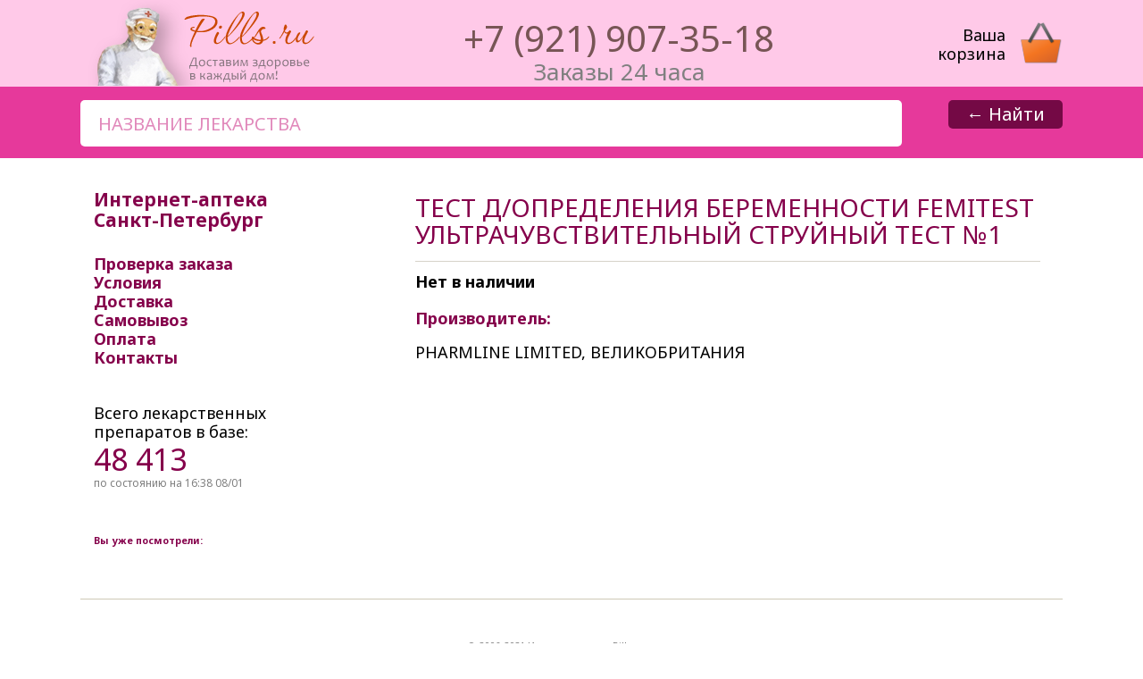

--- FILE ---
content_type: text/html; charset=UTF-8
request_url: https://pills.ru/id/6/66977/
body_size: 2788
content:
﻿<!DOCTYPE html>
<html xmlns="http://www.w3.org/1999/xhtml">
<head profile="http://gmpg.org/xfn/11">
<meta http-equiv="Content-Type" content="text/html; charset=UTF-8">
<link href='//fonts.googleapis.com/css?family=Lobster&subset=latin,cyrillic' rel='stylesheet' type='text/css'>
<link href='//fonts.googleapis.com/css?family=Noto+Sans:400,400italic,700,700italic&subset=latin,cyrillic-ext' rel='stylesheet' type='text/css'>
<link href='https://pills.ru/style.css' rel='stylesheet' type='text/css'>
<title>ТЕСТ Д/ОПРЕДЕЛЕНИЯ БЕРЕМЕННОСТИ FEMITEST УЛЬТРАЧУВСТВИТЕЛЬНЫЙ СТРУЙНЫЙ ТЕСТ №1</title><style>#inhead #tags { padding:26px 20px; }</style>
<meta name='canonical' content='https://pills.ru/id/6/66977/'>
<meta name='description' content='ТЕСТ Д/ОПРЕДЕЛЕНИЯ БЕРЕМЕННОСТИ FEMITEST УЛЬТРАЧУВСТВИТЕЛЬНЫЙ СТРУЙНЫЙ ТЕСТ №1Купить и заказать лекарства через интернет с доставкой. Интернет-аптека "Пиллс" предлагает лекарства по низким ценам в СПб. Наличие лекарств в аптеке можно узнать на сайте.'>
<link rel="stylesheet" href="//code.jquery.com/ui/1.10.2/themes/smoothness/jquery-ui.css">
<script src="//code.jquery.com/jquery-1.9.1.js"></script>
<script src="//code.jquery.com/ui/1.10.2/jquery-ui.js"></script>
<script src="/js/autocompleteui_p.js"></script>
<link rel="icon" href=​"https://pills.ru/favicon.ico" type="image/x-icon">
<!--nindx-->
</head><body>
<div id="head">
<div id="inhead">
	<a href="https://pills.ru/"><img src="/img/bg_header_2015.png" width="279" height="97" style="margin:0px 0 0; float:left;"></a>
	
	<div style="display:inline-block; font-size:40px; color:#755; vertical-align:-5px; text-align:center; margin:20px 0 0 150px; height:55px;">‭+7 (921) 907-35-18<br><div style="color:grey; font-size:26px; line-height:1;">Заказы 24 часа</div></div>
	
	<div style="text-align:right; overflow:hidden; width:140px; float:right; margin:25px 0 0 0;"><a href="/cart/"><div style="float:left; padding-top:5px; cursor:pointer; color:black;">Ваша <br>корзина</div><img src="/img/cart.png" style="float:right;"></a><div style="font-weight:bold; color:white; width:28px; position:relative; top:-26px; left:102px; text-align:center; cursor:pointer;" id="quop"></div></div>
</div>
</div>

<div id="srch">
<div id="inhead">
	<form action="https://pills.ru/" method="post" name="search" ><input type="text" name="qu" size="20" id="tags" value="" placeholder="Название лекарства"><button id="bttnsrch">&larr; Найти</button></form>
</div>
</div>




<div id="cont">

    <div id="left">
    
    
    
    

		<div style="color:black; background:white; padding:2px 16px; margin:-15px 0 15px;">

<!--
<b>Аптека "Пиллс" поздравляем Вас с Новым Годом! Желаем вам здоровья в Новом Году.</b></p> Информируем о графике  готовности заказов в праздничные дни:</p>
<ul style="padding-left:0px;">
<p>Заказы, cделанные <b>до 17.00 29 декабря</b> - будут доставлены 30 декабря</li><p>
Заказы, cделанные <b>до 16.00 4 января</b> - будут доставлены 5 января</li>
<p>Также мы доставляем заказы 6 января</li><p>
<p>С 10 января аптека работает в обычном режиме</li><p>
</ul>
<p>Подробности вы можете уточнить по телефону:
</p>
<b>+7 (921) 907-35-18</b><br>
</p> Заказы на сайте принимаются <b>круглосуточно!</b></p>
-->
		</div>



		
		
		
		
		<h3>Интернет-аптека <br/>Санкт-Петербург</h3>
		<hr/>
		
		<a href="/status/">Проверка заказа</a><br/>
		<a href="/i/cond/">Условия</a><br/>
		<a href="/i/dostavka/">Доставка</a><br/>
		<a href="/i/samovyvoz/">Самовывоз</a><br/>
		<a href="/i/oplata/">Оплата</a><br/>
		<a href="/i/contacts/">Контакты</a><br/>
		<hr/>
		
<div class="inf"></div>

		<hr/>
		
<div style="margin:15px 0;">
	Всего лекарственных <br>препаратов в базе:<br>
	<span class="bor">48 413</span><br>
	<small>по состоянию на 16:38 08/01</small>
</div>
<br><div style='margin-top:15px; max-width:100%; font-size:13px;'><h5>Вы уже посмотрели:</h5></div>

		<!--ads-->
		
<script>
function addtocart(){
	$.ajax({
		type: 'POST',
		url: 'https://pills.ru/tocart/',
		data: { vendor:'6', code:'66977', rc:'338.7', pv:'NDAyNjAuNTQ=', ss:'251a6a69934906bf3bd7466808494f7a', qnt:$('#appendedInputButton').val() },
		dataType: 'html',
		success: function(data) {
			$('#quop').html(data);
			$('#h4buy').hide(); $('#h4cart').show();
			setInterval('$("#h4cart").fadeOut(1000);', 2000);
			setInterval('$("#h4buy").fadeIn(1000);', 3000);
			$("#ordernow").fadeIn(1000);
		},
        error: function() {
            //connection error
            //alert('Connection error');
        }
	});
}
</script>

		<!--yandex search-->
        
    </div>
    
    <div id="right">
        <h1>ТЕСТ Д/ОПРЕДЕЛЕНИЯ БЕРЕМЕННОСТИ FEMITEST УЛЬТРАЧУВСТВИТЕЛЬНЫЙ СТРУЙНЫЙ ТЕСТ №1</h1><hr/><div class="alert alert-error"><b>Нет в наличии</b></div><br><h4>Производитель:</h4><p>PHARMLINE LIMITED, ВЕЛИКОБРИТАНИЯ</p><br>
    </div>
    
</div>


<!-- FOOTER -->
<div id="footer">
© 2006-2021 Интернет-аптека Pills.ru
<!--LiveInternet counter--><script type="text/javascript">
document.write("<a href='//www.liveinternet.ru/click' "+
"target=_blank><img src='//counter.yadro.ru/hit?t44.18;r"+
escape(document.referrer)+((typeof(screen)=="undefined")?"":
";s"+screen.width+"*"+screen.height+"*"+(screen.colorDepth?
screen.colorDepth:screen.pixelDepth))+";u"+escape(document.URL)+
";h"+escape(document.title.substring(0,150))+";"+Math.random()+
"' alt='' title='LiveInternet' "+
"border='0' width='31' height='31'><\/a>")
</script><!--/LiveInternet-->
</div>

</body></html>

--- FILE ---
content_type: text/css
request_url: https://pills.ru/style.css
body_size: 873
content:
* { font-family:'Noto Sans'; line-height:120%; outline:none; }
a { color:#85004B; text-decoration:underline; } a:hover { color:#E6399B; }
a.cond { text-decoration:none; }
body { margin:0 auto; font-size:18px; background:#fff; padding:0; } 
#head { height:98px; background:#FFC9E8; margin-top:-22px; width:100%; }
#inhead { width:1100px; overflow:hidden; margin:0 auto; }
#srch { height:80px; background:#E6399B; }
#tags { text-transform:uppercase; color:black; font-size:20px; height:32px; padding:10px 20px; margin:15px 0 0; border:0; background:white; width:920px; line-height:100%; border-radius:5px; }
#bttnsrch { float:right; margin:15px 0 0; height:32px; padding:3px 20px; font-size:20px; background:#740945; border:0; color:white; cursor:pointer; line-height:100%; border-radius:5px; }
#bttnsrch:hover { background:#B31A70; }
#cont { margin:0 auto 15px; width:1100px; overflow:hidden; padding:15px; }
#clear{ clear:both;}
#left { float:left; width:300px; margin-right:15px; padding:15px; border-radius:7px; } 
#left a { text-decoration:none; font-weight:bold; }
#right { float:right; width:700px; background:white; padding:25px; }
h1 { font-family:'Noto Sans' !important; color:#85004B !important; font-size:28px !important; font-weight:normal !important }
h1, h2, h3, h4, h5 { font-family:Noto Sans; color:#85004B; line-height:110%; padding:0; margin:0 0 15px; }
img { border:0; } p img { border-radius:3px; }
address { font-size:14px; color:grey; margin-top:0; }
#footer { width:1100px; margin:5px auto; font-size:11px; color:#777; text-align:center; border-top:1px solid #CEC9B7; padding:25px 0 50px; }
#left hr { width:100%; height:0; border:0; border-bottom:1px solid #fff; margin:12px 0; }
#right hr { width:100%; height:0; border:0; border-bottom:1px solid #D6D3C9; margin:12px 0; }
.inf { font-size:12px; }
::-webkit-input-placeholder { color:#E189BB; }
:-moz-placeholder { color:#E189BB; }
::-moz-placeholder { color:#E189BB; } 
:-ms-input-placeholder { color:#E189BB; }
.bor { font-size:34px; color:#85004B; }
small { color:grey; font-size:12px; }
#faceroll td { padding:12px; }
.i_fr { font-size:12px; color:grey; }
.i_fr_price { font-size:16px; color:#740945; }
#fr td { padding:0 8px 15px; }
.table { margin-top:30px; }
.table td { background:#FFFCF1; padding:3px; }
.table td.secline { background:#FAF6E7; padding:3px; }
.secline { color:#aaa; }
.btn { background:#740945; border:0; border-radius:4px; color:white; cursor:pointer; padding:5px; }
.btn:hover { background:#B31A70; }
#appendedInputButtons { text-transform:uppercase; color:#740945; padding:7px 7px 8px 7px; margin:0; border:0; background:#FFC8AC; line-height:100%; }
.ui-autocomplete { max-height: 250px; overflow-y: auto; overflow-x: hidden; }
* html .ui-autocomplete { height: 250px; }
.ss { background:#777; }
.also { font-size:15px; }
.also a { text-decoration:none; }

--- FILE ---
content_type: application/javascript; charset=utf-8
request_url: https://pills.ru/js/autocompleteui_p.js
body_size: 57743
content:
$(function(){var availableTags=["санкт-петербургская", "5-нок", "валента", "орбита", "артлайфтвинс", "твинс", "911гель-бальзам", "l-карнитин", "олифен", "l-тироксин", "berlin-chemie", "озон", "laboratoires", "а-церумен", "лаборатории", "абактал", "абуцел", "пальма", "глаксо", "авандамет", "glaxo", "bayer", "байер", "авен", "pierre", "philips", "avent", "avent-philipsphilips", "филипс", "авиа-море", "материа", "авиоплант", "фитофарм", "каталент", "агапурин", "zentiva", "агренокс", "берингер", "агри", "ад-минус", "эвалар", "ад-норма", "адаклин", "ранбакси", "олайнфарм", "intendis", "адекта", "naie", "адельфан-эзидрекс", "sandoz", "адепресс", "верофарм", "аджюпекс", "adjupex", "адиарин", "новинтетикал", "адлив", "ranbaxyалберт", "адонис-бром", "борисовский", "адрианол", "zdravle", "здравле-лесковац", "адрибластин", "phizer", "люми", "минскинтеркапс", "органика", "азаран", "hemofarm", "азарга", "мосхимфармпрепараты", "азбука", "tekmar", "валетек", "аспера", "малоритский", "кофейная", "азелик", "азидроп", "лаборатуар", "азикс-дерм", "азиксинг", "guanghou", "азилект", "тева", "азитрал", "shreya", "азитрокс", "фармстандарт-лексредства", "фармстандарт-лексредст", "производство", "реплекфарм", "kern", "оболенское", "азитрус", "синтез", "азицид", "зентива", "ай-болит", "джейл", "merz", "аква", "ядран", "ядранspph", "jadran", "аква-марис", "аквадетрим", "medana", "аурена", "аквамарин", "витабиотикс", "аквапилинг", "зеленая", "акваэль", "зеттек", "зетэл", "аквирин", "бионор", "ebewesirton", "laboratorio", "гедеке", "пфайзер", "акласта", "novartis", "акорта", "фармстандарт-томскхимфарм", "акридерм", "аксамон", "эллара", "охфкпик-фарма", "актавис", "активтекс", "альтекс", "актилизе", "boehringer", "актипол", "диафарм", "актиферрин", "ludwig", "nycomed", "сотекс", "никомед", "актрапид", "novo", "акустик", "акцент-актив", "акьюлар", "аллерган", "алвопмс", "сурия", "алгель", "алдара", "вертекс", "в-мин", "алзепил", "egis", "алиса", "свобода", "алка-зельтцер", "алкаин", "вилар", "аллегра", "санофи-авентис", "тубилюкс", "меда", "рэсбио", "аллопуринол-эгис", "аллохол", "биосинтез", "аллпресан", "neubourg", "balkanpharma", "balkanpharma-troyan", "алоэ", "ереванская", "вифитех", "алпростан", "алтей", "красногорсклексредства", "алтея", "здоровье", "алфавит", "аквион", "внешторг", "biotechnos", "коромфарм", "алфупрост", "альбадент", "вита", "микроген", "альвеско", "альгерика", "плива", "алька-прим", "polpharma", "альтевир", "фармапарк", "альфа", "teva", "alfa", "альфа-токоферола", "альфаган", "альфадол", "panacea", "альфадол-са", "хэндок", "амбробене", "merckle", "мефа", "ратиофарм", "амброксол-врамед", "sopharma", "амброксол-хемофарм", "амбросан", "promedcs", "амдоал", "гедеон", "амелия", "гигровата", "амелотекс", "фармфирма", "амзаар", "ханми", "амикацин", "шицзячжуан", "фармстандарт-томскхимфа", "новосибхимфарм", "аминовен", "fresenius", "аминокапроновая", "биохимик", "салютас", "биоком", "амиодарон-сз", "северная", "амиокордин", "krkaвектор", "unique", "пранафарм", "канонфарма", "фармакор", "амлодипин-тева", "фармацевтический", "амлотоп", "макиз-фарма", "кемеровская", "йодные", "мекофар", "барнаульский", "амоксициллинклавулановая", "красфарма", "амосин", "амписид", "mustafa", "ампициллинсульбактам", "амприлан", "krka", "амфотерицин", "анализатор", "bioptik", "армавирская", "медисорб", "московская", "анальгин-ультра", "анальгин-хинин", "анальгина", "ананаса", "анатоксин", "анауран", "zambon", "анауретте", "наве", "анаферон", "анвимакс", "фармвилар", "анвифен", "фармпроект", "ангелика-форте", "ангиаканд", "ангин-хель", "biologische", "ангиовит", "алтайвитамины", "ангиозил", "фармст-т-тхффц", "ангиосепт", "артлайф", "ангиофлюкс", "митим", "анданте", "gedeon", "андипал", "асфарма", "organon", "андро-про", "андрогель", "besins", "дельфарм", "шеринг", "анексат", "сенексифхоффман-ля", "анестезол", "нижфарм", "анис", "анна", "фармаком", "антаксон", "анти-ангин", "natur", "анти-флу", "sagmel", "антигриппин-анви", "антиполицай", "биовид", "инат-фарма", "ас-ком", "балтимор", "антипохмелин", "инат", "экко", "антисильверин", "фарматон", "антистен", "антихрап", "мирра", "антоциан", "антраль", "stada", "анузол", "анфибра", "апизартрон", "salutas", "аппарат", "евромедсервис", "meditechmedical", "medical", "аппликаторы", "апровель", "sanofi-winthrop", "аптечка", "фэст", "первое", "санофи", "аргосульфан", "jelfa", "арикстра", "арител", "сердикс", "servier", "аркетал", "merck", "аркофлюид", "фирма", "арлет", "армолипид", "rottapharm", "арнебия", "nutrilo", "арнигель", "boiron", "аромазин", "pfizer", "артезин", "артелак", "drgerhard", "unipharm", "артрадол", "тривиум", "артракам", "артро-актив", "диод", "артровит", "курортмедсервис", "артродок", "артрозан", "фармстандарт-уфавита", "зельаэрозоль", "dompe", "валфарма", "абиоген", "артрокер", "микро", "артроцин", "арутимол", "лаборатория", "асвитол", "асентра", "асепта", "camptech", "асептолин", "асклезан", "асклезан-а", "асковит", "аскорбин", "фарминдустрия", "аскорбинка", "аскорбиновая", "тульская", "уфимский", "аскорил", "glenmark", "гленмарк", "аскорутин", "розфарм", "аскофен", "аскофен-п", "асманекс", "schering-plough", "фармстандарт", "аспектон", "krewel", "аспиратор", "bwell", "альпина", "аспирин", "астин", "источник", "астродерм", "астразенека", "belupo", "pliva", "атероклефит", "атимос", "chiesi", "атифин", "аторвастатин", "алси", "крка", "istituto", "аттест", "shanghai", "smithkline", "ауробин", "аурон-ритм", "литомед", "афлодерм", "афлокрем", "афлубин", "bittner", "афлубин-назе", "афобазол", "африка", "флоресан", "африн", "контракт", "ахромин", "alenmak", "ацербин", "фармацойтише", "ацесоль", "ацетилсалициловая", "ацидин-пепсин", "белмедпрепараты", "ацикловир-акри", "ацикловир-белупо", "ацилакт", "ланафарм", "витафарма", "ацилок", "cadila", "аципол", "лекко", "hexal", "аэровит", "аэртал", "индастриас", "almirallsagedeon", "аюрслим", "himalaya", "бабушкин", "багульник", "бадан", "бадяга", "скимед", "фарватер-косметиксфлоресан", "дина", "баета", "бакстер", "galderma", "бактистатин", "крафт", "бактисубтил", "бактоклав", "баларпан", "микрохирургия", "балет", "бальзам", "галант", "бальзамед", "esparma", "бандаж", "тонус", "аист", "протек-свм", "банеоцин", "montavit", "банки", "медицинские", "баралгин", "aventis", "авентис", "барсука", "мирролла", "барсукор", "ркосметик", "багира", "мишельзелдис", "барсучий", "корвет", "фитосилареалкапс", "фитосила", "бархатные", "калина", "батончик", "prodis", "фарм-про", "бахилы", "медсервис", "hubei", "бацимекс", "кларис", "баю-бай", "бебиджекс", "бебинос", "dentinox", "бебифлор", "мастер", "безорнил", "mayinglong", "бейби", "hachetzi", "хисунит", "бекарбон", "татхимфармпрепараты", "беклазон", "norton", "беклометазон", "орион", "orion", "беклометазон-аэронатив", "натива", "беклоспир", "белара", "grunenthal", "белла", "беллалгин", "беллатаминал", "белобаза", "белупо", "белогент", "белодерм", "белоручка", "аванта", "белосалик", "белый", "омнифарма", "бельведер", "belweder", "гамма", "бенатекс", "бенгей", "janssen", "бензилпенициллин", "бензилпенициллина", "бенокси", "unimed", "верваг", "бенфогамма-150", "бепантен", "бепантол", "аэрозоль-сервис", "берберис-гомаккорд", "берголак", "березовые", "березовый", "березы", "берета", "берлиприл", "берлин-хеми", "эвер", "хауп", "хамельн", "delpharm", "беротек", "moldex", "интертекстиль", "mckeon", "биофармрус", "беруши-интекс", "бесалол", "бессмертник", "бессмертника", "бетавер", "бетадин", "astrazeneca", "abbott", "бетиол", "бетоптик", "бетофтан", "биаск", "аромавитаароматы", "биафишенол", "биофарма", "дель", "бивалос", "бидоп", "бикалутамид", "бикалутамид-тева", "били", "laboratori", "бинафин", "бинелол", "специфар", "бинт", "эвтекс", "ньюфарм", "tonus", "био-макс", "био-ойл", "union", "биоарон", "биоастин", "cyanotech", "биован", "витаторг", "биозон", "эфти", "биол", "биолектра", "hermes", "бион", "мерк", "эгис", "биопин", "биопокров", "астера", "биоритм", "биосулин", "биотредин", "биотики", "биофер", "micro", "бипрол", "хемофарм", "glaxosmithkline", "бисакодил-акри", "бисакодил-альтфарм", "альтфарм", "бисакодил-хемофарм", "бисангил", "бисептол", "polfa", "бисогамма", "артезан", "бисопролол-тева", "бифидум-мульти-1", "амфита", "бифидум-мульти-3", "бифидумбактерин", "партнер", "бификол", "бифилар", "ferrosan", "бициллин-3", "инфарма", "allphamed", "бленд-а-мед", "procter", "проктер", "блефарогель", "гельтек-медика", "блефаролосьон", "блинк", "блок", "блокатор", "блоккос", "блоктран", "боботик", "медана", "бонвива", "fhoffmann-la", "бонисан", "борабора", "борн", "born", "борная", "делита", "самарская", "боро", "доктор", "loren", "emami", "crown", "боровая", "нарине", "красногорский", "боярышника", "флора", "брал", "браслет", "зелдис", "красота", "бревиблок", "baxter", "бриджи", "брилинта", "бриллиант", "lornamed", "natural", "бриллиантовый", "обновление", "леккер", "ярославская", "бритомар", "новагсаферрер", "simpex", "бромокриптин-рихтер", "dermofarm", "бронхалис-хель", "бронхикум", "anattermann", "бронхипрет", "bionorica", "бронхо-ваксом", "бронхобос", "bosnalijek", "бронхолор", "бронхорус", "бронхосан", "бронхотон", "vetprom", "бруламицин", "фармзавод", "брусника", "брусники", "брустан", "ranbaxy", "буденит", "айвэкс", "буденофальк", "будостер", "мифарм", "будь", "бумага", "pirrone", "буренка", "ф-синтез", "бусерелин-депо", "фарм-синтез", "бусерелин-лонг", "boehringerinstituto", "быструмгель", "быструмкапс", "бэби", "либерта", "бэбилайн", "lanxi", "nolken", "hangzhou", "acon", "dental-kosmetik", "хубей", "bubchen", "бюстгальтер", "вагинорм-с", "artesan", "вазапростан", "вазелин", "рассвет", "муромский", "вазелиновое", "крка-рус", "вазокардин", "вазокет", "weimer", "вазонит", "глфарма", "вазопласт", "гуйчжоу", "вазотенз", "actavis", "вайрова", "вакцина", "биомед-москва", "технология", "валвир", "валемидин", "фармамед", "валентина", "королевфарм", "королвфарм", "валериана", "валериана-п", "парафарм", "валерианы", "бэгриф", "ирбитский", "валик", "валокордин-доксиламин", "валосердин", "валсартан", "валцикон", "вальгусстоп", "вальдоксан", "вальпарин", "torrent", "вамлосет", "lupin", "ванкорус", "вартнер", "омега", "прогрессаре", "вартокс", "варфарин", "такеда", "вата", "ватные", "вацирекс", "ведикардол", "велаксин", "велафакс", "велвумен", "vitabiotics", "веледа", "weleda", "велкид", "веллафорте", "велмен", "венза", "венитан", "венозол", "венокорсет", "венолайф", "naveh-pharma", "венолек", "новартис", "венофер", "vifor", "вентолин", "глаксосмиткляйнаспен", "вепрена", "alkaloid", "вербена", "вербена-чистые", "вермокс", "веро-спиронолактон", "веро-триметазидин", "верона", "herbion", "верошпилактон", "веррукацид", "ретиноиды", "вертигохель", "вестибо", "вестикап", "веторон", "вечернее", "биокор", "вечернеепустырник", "виагра", "pfaizer", "виардо", "виардо-форте", "виброцил", "вибуркол", "вива", "richter", "carex", "вигамокс", "алкон", "вигантол", "emerck", "вид-комод", "ursapharm", "видестим", "видисик", "визанна", "визарсин", "фамар", "кеата", "farmigea", "визионейс", "визит", "condomi", "sagami", "визоптик", "scrompharm", "викаир", "фармстандартайсиэнтомскхимфарм", "викс", "рафтон", "вилента", "шень", "вилимиксин", "аболмед", "яманучи", "теммлер", "вимово", "патеон", "вимпат", "шварц", "винпотропил", "вирдел", "hetero", "виролекс", "виросепт", "виру-мерц", "вируксин", "вирунэт", "erbex", "reckitt", "витабакт", "exelvision", "виталюкс", "витамин", "slovakofarmazentiva", "эманси", "реалкосметикс", "реалкапс", "витаминерал", "витамины", "worwag", "витамишки", "pharmamedsupplement", "santa", "витаон-люкс", "витатека", "произвпо", "виусид", "каталисис", "ферон", "виши", "loreal", "косметик", "вкладыши", "кaio", "влажные", "мукос", "вода", "доджин", "фарбил", "вормин", "вука", "витамер", "phytes", "вулкан", "шустер", "габагамма", "пик-фарма", "гайро", "медикор", "галазолин", "галвус", "галидор", "галиум-хель", "галоперидол-ратиофарм", "галоперидол-рихтер", "ганфорт", "гардасил", "гардекс", "аэрозоль", "юнико", "айкью-косметик", "инвент", "jiangxi", "ningbo", "гарньер", "garnier", "лореальпродукциондойчланд", "сопрореаль", "сопрокос", "космепол", "гарциния", "гастенорм", "rusan", "гастрикумель", "гастрозол", "гастрофарм", "biovet", "гастроцепин", "гаяфарма", "med-egas", "рекитт", "геделикс", "гексавит", "гексализ", "laboratories", "гексаспрей", "гексикон", "гексорал", "макнил", "юник", "soldan", "гелевит", "геленвен", "геломиртол", "pohl", "гелоплазма", "фрезениус", "гельминтокс", "иннотера", "гельмонет", "гемаза", "техноген", "гемапаксан", "italfarmaco", "гематоген", "руссаль", "гемакон", "гематогенка", "геморатон", "генеролон", "индастриал", "гентамицин", "гентамицин-к", "биокад", "гепабене", "гепагард", "биос", "гепазолон", "гепар", "эльфа", "гепарин-акри", "гепариновая", "гепароид", "гепатосан", "медминипром", "гепатотранзит", "гепатрин", "гепатромбин", "лэнс", "гептордейли", "эббот", "гербион", "axellus", "геронтол", "герперакс", "герпферон", "фирн-м", "гиалгель", "гиалуром", "гидреа", "бристол-майерс", "гидрокортизон-пос", "гидрокортизон-рихтер", "гидрокортизоновая", "гиналгин", "гинезол", "институто", "гинепристон", "гинестрил", "охфк", "гинкго", "фитораинат-фарма", "гинкор", "beaufour", "гинкоум", "гинокомфорт", "гинос", "мединова", "гинофорт", "гиоксизон", "гипорамин", "гипотиазид", "chinoin", "гипромелоза-п", "гирель", "гирудовен", "биокон", "гистак", "гистан", "гистафен", "глатте", "greppmayr", "глаумакс", "kevelt", "глаупрост", "глево", "гленцет", "italfarmacoфармакор", "глибомет", "глидиаб", "глизолид", "burnus", "глимекомб", "глимепирид-тева", "глина", "медикомед", "глиформин", "глицин-био", "глицин-вис", "глутамол", "глутаргин", "фарма", "глюкаген", "глюкоберри", "глюкованс", "фармлэнд", "bbraun", "глюкометр", "элта", "ime-dc", "johnson", "nipro", "roche", "глюконорм", "глютаминовая", "изварино", "голеностоп", "гомеовокс", "гомеострес", "гонал-ф", "гопантам", "горец", "гормель", "горный", "горпилс", "gepach", "горчицатрон", "граммидин", "гранат", "гранисетрон-тева", "грелка", "альфапластик", "киевгума", "microlife", "грецкого", "грин", "гриппекс", "гриппостад", "гриппостад-рино", "гриппофлю", "марбиофарм", "гриппферон", "гроприносин", "губка", "белкозин", "гудлак", "гусарские", "гэвкамен", "д-пантенол", "д3вит", "юнилевер", "дазолик", "дайвобет", "дайвонекс", "даксас", "pharmacia", "дальнева", "дамиана-форте", "sanofi-synthelabo", "дантинорм", "данцил", "сентисс", "дардиа", "дачница", "astellas", "девясил", "деготь", "дегтярный", "дезал", "дезлоратадин-тева", "роттендорф", "дезодорант", "rein", "декарис", "декса-гентамицин", "дексалгин", "amenarini", "брынцалов-а", "дексаметазон-лэнс", "дексатобропт", "дексона", "делагил", "алкалоида", "делекс-акне", "хелси-гель", "делецит", "биологичи", "демазол", "демотен", "гельтек", "дентинокс", "дентокинд", "deutsche", "денторол", "ландорс", "део-контроль", "группо", "юнитер", "sanofi", "депантол", "депенд", "kimberly", "деплатт-75", "депо-провера", "депрексил", "деприм", "держатель", "техномедсервис", "дермавит", "дермазин", "дерматикс", "hanson", "дерматология", "деситин", "детоксин", "agrochemie", "servierсердикс", "детская", "pharmamedwest", "детский", "сувенираванта", "детское", "деттол", "джамп", "дженем", "джоинтэйс", "джонсон", "джонсонс", "авангард", "джордан", "jordanstar", "jordan", "jordanperi-dent", "акумен", "джосет", "диабефарм", "диавит", "невафрутс", "диадент", "диадерм", "польфарма", "диамерид", "диара", "диафлекс", "диаформин", "уралбиофарм", "дибикор", "дива", "диваза", "дигидрокверцетин", "гнцлс", "диет", "диетресса", "компания", "меdical", "диклак", "дикло-ф", "дикловит", "диклоген", "agio", "диклозан", "диклонат", "меркле", "диклоран", "диклофенак", "hemofarmхемофарм", "диклофенак-альтфарм", "диклофенакол", "hyperion", "дилапрел", "димедрол-виал", "шаньдун", "димиа", "динамико", "диоп-три", "диосмектит", "диосминал", "этифарм", "mentholatum", "дипана", "дипроспан", "диропресс", "дискрит", "дисменорм", "дисоль", "дицинон", "длянос", "вассербургер", "nu-pharm", "докси-хем", "доксорубицин-тева", "фармахеми", "биофармос", "диагор", "фитогаленика", "drtheiss", "натурварен", "долак", "долгит", "dolorgiet", "долголет", "долобене", "доломин", "динамика", "madaus", "донормил", "bristol", "допегит", "допмин", "доппельгерц", "queisser", "amapharm", "доритрицин", "римзер", "дормикинд", "дормиплант-валериана", "дорсапласт", "доярка", "драй", "lexima", "эксельсиорлексима", "драмина", "драполен", "фурнье", "дрожжи", "битра", "москэндокринный", "дротаверин", "дальхимфарм", "дротаверина", "дуба", "дульколакс", "дуопрост", "дуплекор", "душица", "дыши", "биосфера", "ttk-lig", "эбботт", "еврон", "онтэкс", "ontex", "елена", "емкость", "ворвик", "жабий", "жгут", "apexmed", "жекатон", "железо", "желудочный", "желчь", "самсон-мед", "женале", "женский", "жень-шень", "жень-шеня", "женьшеня", "живокост", "живокост-бальзам", "георг", "жидкость", "домикс", "жиллет", "gillette", "жиллетт", "петербург", "журавит", "задитен", "заживитель", "закофальк", "cosmo", "феррер", "заласта", "залдиар", "заменитель", "sweet", "занидип-рекордати", "рекордати", "заноцин", "звездочка", "danapha", "данафа", "зверобой", "здравушка", "зева", "зелдокс", "зеленый", "зенхейл", "зептол", "зеркалин", "glaxo-wellcome", "зи-фактор", "зивокс", "зилаксера", "зимар", "зинацеф", "каталентэли", "лилли", "зирган", "фармила-теа", "зитролид", "зовиракс", "джубилант", "зодак", "зодиак", "зокардис", "менарини", "menarini", "золотая", "чунцин", "гуансиская", "золотой", "народные", "золофт", "хаупт", "зомета", "vitale-xd", "зофлокс", "зоэли", "органон", "зубная", "twin", "зубной", "зульбекс", "иберогаст", "штайгервальд", "ибуклин", "рафарма", "эколаб", "ибуфен", "ивомед", "еврокосмед-ступино", "иглодержатель", "allen", "иглы", "идеал", "индастри", "идринол", "изакардин", "фармак", "микрохим", "изее", "йенагексал", "юсбколепсисиэл", "лузомедикамента-техническое", "лузомедикамента-техфармоб-вотева", "изофра", "bouchara", "иксел", "иксим", "имбириум", "имигран", "иммунал", "иммунокинд", "иммафарма", "имован", "janssen-cilag", "импланон", "доппель", "имунофан", "бионокс", "ингалипт", "little", "amrus", "aampd", "нордиталия", "медстэк", "альдомед", "bremed", "вега", "бердский", "меди-директ", "japan", "ингалятор-карандаш", "индап", "индапамид-тева", "балканфарма-дупница", "индигал", "мираксбиофармабиосфера", "индигалплюс", "мираксбиофарма", "индовазин", "индоколлир", "индол", "инеджи", "mepк", "иней", "сплат-косметикаорганик-фармасьютикалз", "органик-фармасьютикалз", "schiffer", "inneov", "иннова", "инокаин", "иноклим", "irwin", "инспра", "глобофарм", "инсти", "интегрилин", "интеллан", "интеллектум-концентрация", "интеллектум-память", "интеллектум-стресс", "интести-бактериофаг", "инфагель", "вектор-медика", "инфлюнет", "инфлюцид", "инфукол", "serumwerk", "иов-венум", "талион-а", "иов-малыш", "иппликатор", "кортин-медтехника", "иппликатор-массажер", "ипрожин", "капсуджель", "ирикар", "ирифрин", "ирригатор", "ирс-19", "solvay", "ирсар", "ирузид", "ирумед", "исис", "isis", "исла", "engelhard", "исмиген", "брускеттини", "итомед", "промедцс", "итразол", "ихтиоловая", "йогулакт", "pharmascience", "йод-актив", "йода", "ивановская", "йодангин", "йодбаланс", "йодокомб", "йодоксид", "йодомарин", "менарини-фон", "biofilm", "йокс", "ivax-cr", "кoteкc", "кимберли-кларк", "кагоцел", "кадуэт", "калгель", "календулы", "калий", "калимин", "клоке", "калия", "калоприемник", "калумид", "калчек", "ipca", "калькохель", "кальцигард", "кальцид", "комфорт", "кальций", "famar", "кальций-актив", "кальцийостеон", "хайгланс", "кальцинова", "кальция", "луганский", "камелокс", "каменное", "каметон", "самарамедпром", "камилл", "камистад", "штада", "кандибиотик", "кандид", "кандидерм", "канефрон", "канпо", "шанхай", "biokey", "канпол", "canpol", "капли", "bausch", "avizor", "капозид", "капотен", "карамель", "карбалепсин", "карбамазепин-акри", "карбопект", "карбоплатин-тева", "реплек", "карведилол-зентива", "карведилол-тева", "кардиаск", "эйсика", "кардил", "кардиоактив", "кардиодоктор", "кардиомагнил", "кардионат", "кардиостатин", "кардиоэйс", "кардогрель", "сандоз", "кардосал", "даичи", "кардура", "карипазим", "медфлорина", "кармолис", "трихема", "iromedica", "карниланд", "тверская", "карнитин", "российский", "карнитинхром", "карнитина", "карнитон", "карсил", "астрофарма", "корден", "кассета", "eastman", "касторовое", "катеджель", "монтавит", "катионорм", "катэна", "каффетин", "кашлестопы", "кашнол", "sedate", "квамател", "алустин", "квентиакс", "квотлан", "advanced", "кеналог", "кеппра", "некстфарма", "кера-нова", "кераворт", "almirall", "кетанов", "terapia", "кетилепт", "кето", "кетокам", "симпекс", "кеторол", "кеторолак", "кетостерил", "лабесфал", "киндинорм", "кипферон", "алфарм", "кисель", "клабакс", "клавио", "клайра", "кламин", "фитолон", "кларбакт", "кларидол", "кларитромицин", "кларитромицин-obl", "кларитромицин-тева", "кларицин", "кларотадин", "клафоран", "клеенка", "виталфарм", "колорит", "клей", "клензит", "клензит-c", "кленил", "клерасил", "климаксан", "климакт-хель", "клималанин", "климен", "jenapharm", "клинекс", "клион", "клион-д", "клирвин", "клозастен", "клопидекс", "билим", "клопидогрел", "клопидогрел-рихтер", "клопиксол", "lundbeck", "клопиксол-акуфаз", "klorane", "клофранил", "ко-диротон", "grodzisk", "ко-тримоксазол-icn", "коделак", "кокав", "кокарбоксилазы", "коккулин", "колгейт", "peri-dent", "trisa", "gaba", "colgate", "colgate-palmolive", "hi-p", "колготки", "колдакт", "натко", "колдрекс", "smith", "смиткляйн", "колдфри", "медлей", "коллаген", "алина", "фаес", "колмекс", "куртсан", "колофорт", "комарэкс", "комбиган", "комбилипен", "комбинил-дуо", "promed", "комбипэк", "фармапэк", "комбитропил", "комбифлокс", "комбоглиз", "компид", "aerosol-service", "coloplast", "комплекс", "компливит-актив", "комплигамв", "vida", "конвалис", "конвулекс", "шерер", "конвульсофин", "астеллас", "конский", "контейнер", "литопласт-мед", "альтермед", "altermed", "vulkan", "контролок", "конфивит", "конфимилк", "конъюнктин", "коплавикс", "корвитол", "кордафлекс", "арена", "технопарк-центр", "кординик", "кординорм", "кордипин", "корега", "glaxosmithklinestafford", "коризалия", "корилип", "корилип-нео", "коринфар", "awdpliva", "кориол", "корипрен", "коронал", "коронаритм", "корректор", "корсавин", "корсет", "герофарм", "космафарм", "космедик", "cosmedic", "костыли", "аверсус", "котекс", "kimberly-clark", "кофеин-бензоат", "кофетамин", "кофицил-плюс", "коэнзим", "крапива", "крапивы", "красавки", "красная", "красный", "крем", "креон", "айпиэр", "astrazenecaзио-здоровье", "pharmasprey", "кровохлебки", "кром-аллерг", "кромогексал", "кроха", "гранд", "рефарм", "круг", "кружка", "крушина", "ксалатамакс", "ксалатан", "ксамиол", "ксарелто", "schering", "ксеналтен", "фхоффманн-ля", "ксеомин", "импфштофферк", "ксеплион", "janssen-pharmaceutica", "ксилен", "ксимелин", "ксолар", "ксонеф", "кука", "multani", "кукурузные", "купренил", "куримало", "фрутснек", "курносики", "кусалочка", "кутивейт", "кэфри", "pomezia", "л-оптик", "ла-кри", "лавакол", "лавенум", "nilen", "лавита", "лавомакс", "ладиваль", "лазикс", "лайф", "лайфферон", "лакрисифи", "sifi", "лаксигал", "ivax", "лактагель", "рольф", "лактаза", "national", "natures", "лактазар", "лактафитол", "лактацид", "soprodal", "фармаклер", "бутс", "o-pac", "лактобактерин", "лактогон", "лактожиналь", "фелицата", "делфарм", "ламиктал", "ламинарии", "ламинария", "ланкастер", "coty-lancaster", "ланцеты", "ланцид", "лапчатки", "ларипронт", "октобер", "латран", "фармзащита", "лаума", "lauma", "лаципил", "левемир", "леветинол", "леветирацетам", "леветон-п", "левзея", "левитра", "леволет", "левомеколь", "левосин", "левотек", "protech", "леденцы", "мак-иваново", "леди-с", "west", "лейкопластыри", "сарепта-медипласт", "лейкопластырь", "pharmline", "chhd", "новые", "лекарь", "леккер-бз", "леккер-йод", "лекролин", "santen", "лекус", "лемсип", "лента", "регистрон", "ленуксин", "леривон", "лесной", "unilever", "леспефрил", "летрозол", "лефлобакт", "лефлуномид", "лефокцин", "ювикс", "либеро", "эссиэй", "либресс", "хайджин", "либридерм", "динабиофармрус", "биотика-с", "glovics", "ливео", "sagitus", "ливодекса", "ливолин", "мега", "лидевин", "laboratoire", "лидокаин", "биоген", "лидокаин-виал", "цзэвим", "лизигамма", "лизиноприл-крка", "крка-фарма", "лизиноприл-тева", "лизинотон", "лизобакт", "лизоретик", "лизорил", "ликолам", "пептек", "ликопрофит", "ликферр100", "самрудх", "лимипранил", "ривофарм", "лимонтар", "лимфотранзит", "линезолид-тева", "линимент", "линкас", "линкомицин", "линкомицина", "липа", "липантил", "липобейз", "липоевая", "липоплюс", "pfizergoedecke", "липрина", "pharmalife", "липтонорм", "мджбиофармфармстандарт-лек", "лирика", "листаб", "листата", "листенон", "листерин", "ловелас", "polens", "логимакс", "лодоз", "лозарел", "лозартан-н", "гродзиский", "лозартан-рихтер", "лозартангидрохлортиазид-тева", "локситан", "loccitane", "ломексин", "ломилан", "ломфлокс", "лонгидаза", "петровакс", "лопедиум", "лора", "лорагексал", "лоратадин-тева", "лордестин", "лоринден", "лорпро", "лостерин", "медена", "лотосоник", "лофокс", "лоцерил", "лошадиная", "октопас", "натисал", "акатлар", "динаакатлар", "луково-чесночный", "луковый", "лусеро", "biofarm", "biofarmitalia", "луцетам", "льняное", "люголь", "флори", "валентис", "люкрин", "люкс", "лютакс", "аянда", "лютеин-комплекс", "сикосampсие", "ляписный", "ингакамф", "pharmatis", "магикопласт", "фошань", "гуанчжоу", "магне", "магне-в6", "кооперасьон", "магнелис", "магнетранс", "магний", "натур", "магний-диаспорал", "протина", "магнистад", "штадаскопинский", "магния", "майфортик", "макровит", "макропен", "максидекс", "максиколд", "максилак", "genexo", "макситопир", "макситрол", "макулин", "фидифарм", "малавит", "алькор", "малавтилин", "аделейд", "маленький", "мама", "наша", "мамоклам", "мега-фарм", "манинил", "маннатив", "мараславин", "софарма", "марганец", "мардил", "фармцентр", "марены", "маример", "маркаин", "марлевый", "гигроватагарант-новгород", "мармелад", "мармеладная", "аркор", "маска", "маскулан", "масла", "вантубо-плюс", "камелия", "массажр", "массажер", "ай-си-эс-ти", "мастиол", "эдас", "мастопол", "алкой", "мастофит", "мастофитон", "матарен", "матрас", "мать-и-мачеха", "мегаслим", "медвежий", "medela", "медивитан", "медице", "медитонзин", "медифокс", "фокс", "медифокс-гель", "медный", "медь", "мезавант", "космо", "мезим", "элларафгуп", "мексикор", "мосхимфармпрепаратыэкофарминвест", "экофарминвест", "мексиприм", "мексифин", "мелвита", "melvita", "мелипрамин", "мелисса", "мелоксикам", "чжанцзякоу", "мелофлекс", "мельдоний", "меманталь", "синтон", "мемоплант", "willmar", "меморель", "bilim", "мен-с", "менальгин", "меновазин", "vitabioticsтомпсонсентрал", "менорил", "королевфармакрихин", "ментос", "perfetti", "меронем", "эйсиэс", "меропенем", "sanjivani", "мерсонар", "sarl", "мерц", "месипол", "метадоксил", "baldacci", "метализе", "метапрот", "метглиб", "метеоспазмил", "майоли", "метиндол", "метипред", "метокард", "метопролол-акри", "метопролол-ратиофарм", "метрогил", "метромикон-нео", "фармаприм", "метронидазол-акос", "метронидазол-никомед", "метфогамма", "драгенофарм", "метформин-рихтер", "silc", "mkappus", "мидиана", "мидокалм-рихтер", "мидримакс", "микардисплюс", "микозан", "серрикс", "микозон", "микозорал", "микоспрей", "микостоп", "микофенолат-тева", "микофлюкан", "микразим", "авва", "йенафарм", "микройодид", "микролакс", "микстура", "grindex", "солюфарм", "минакер", "apotex", "апотекс", "миндальное", "минизистон", "йенафармшеринг", "минирин", "ферринг", "ferring", "минисан", "минторол", "мирамистин", "инфамед", "мирапекс", "мирена", "мирлокс", "unichem", "миропристон", "млекоин", "мовасин", "модитен-депо", "москф-ка", "мозоль", "моксин", "белко", "моксонидин", "моксонитекс", "молокоотсос", "момат", "момат-с", "монакс", "моно", "моносан", "монтелар", "сиит", "мореаль", "морозко", "морской", "морфей", "москитол", "биогард", "мотижект", "мотилак", "janssen-cilagcatalent", "кателент", "мочеприемник", "нимбо", "мочеприемное", "мукоза", "мукосат", "мукофальк", "мукофитин", "мультивита", "мультивитамин", "nutrition", "мультимакс", "мультипродукт", "мультифорт", "сантэфарм", "мумие", "алтай-фарм", "мумие-шиладжит", "dabur", "муравьивит", "муравьиный", "мыло", "nesti", "tema", "мыло-скраб", "мюсли", "мята", "мятные", "мяты", "назалезе", "назарел", "називин", "назик", "клостерфрау", "назол", "найз", "найзилат", "наклофен", "наколенник", "наком", "налгезин", "нанопласт", "нантарид", "матрикс", "напиток", "nutrina", "направит", "напроксен-акри", "наринэ", "нарэкс", "наропин", "насадка", "dongkuk", "насобек", "насос", "definitive", "свисс", "натальсид", "натекаль", "натрия", "норт", "новосибирский", "натура", "natura", "натургриппин", "натурелла", "натуретто", "натурино", "натуркоксинум", "гомеокан", "неизвестный", "наятокс", "небиватор", "небиволол", "небидо", "небилонг", "невиграмон", "нега", "незулин", "нейробион", "нейродикловит", "lannacher", "нейродоз", "нейрокс", "нейромультивит", "нейронтин", "некст", "немозол", "немозоль", "немулекс", "нео-ангин", "divapharma-knufinke", "нео-бронхол", "bolder", "нео-зекст", "эмбил", "неоваскулген", "гематологический", "росс", "неомицин", "тархоминский", "неосинефрин-пос", "неотон", "нервохель", "несопин", "неулептил", "haupt", "ниаспам", "нивалин", "pharmachim", "нивея", "beiersdorf", "интерфилл", "proficos", "мэзопласт", "нигепан", "нимбекс", "нимесан", "нимесил", "нимесулид", "нимика", "нимотоп", "нимулид", "нипертен", "ниппес", "гебрудер", "nisim", "нистатиновая", "биннофарм", "биомед", "нитроджина", "french", "mandra", "нитрокор", "нитроминт", "нитроспрей", "нитроспринт", "нобен", "биннофарммосхимфармпрепараты", "новалгин", "стиролбиофарм", "новиган", "новобисмол", "новомикс", "новорапид", "новосвит", "новосепт", "ноготков", "ногтивит", "ногтинорм", "нокспрей", "сперко", "нолицин", "нольпаза", "ноноксинол", "амкафарм", "нооклерин", "экохим-инновация", "ноотроп", "ноофен", "ноохолин", "норбактин", "норколут", "нормавен", "нормазе", "нормакс", "нормобакт", "anlit", "нормолайф", "нортиван", "норфлоксацин", "носочки", "sosu", "нотта", "нофлюкс", "лабораториос", "mapa", "нукс-вомика-гоммакорд", "нурофен", "фармасиерра", "баннер", "нутрико", "нутриция", "nutricia", "нутроф", "ньювелонг", "laboratorios", "ньюпро", "нэйчер", "жонгшан", "нэйчерал", "arsy", "нэйчес", "нюда", "обеграсс", "actafarma", "облепиховое", "катунь-олеум", "облучатель", "горьковский", "овенкор", "овесол", "овечье", "овипол", "фармапримакрихин", "огуречная", "одуванчика", "политач", "озокерит", "океанол", "фора-фарм", "окомистин", "славянская", "оксациллин", "оксиал", "tubilux", "оксикамокс", "ципла", "оксис", "окситоцин-виал", "окситоцин-рихтер", "октенидерм", "schulke", "октенисепт", "октилия", "октолипен", "октреотид-депо", "октретекс", "окулист", "окумед", "окуметил", "alexandria", "окупрес", "окуфлеш", "оланзапин", "оланзапин-тева", "олвейз", "хигинетт", "олестезин", "олиджим", "олэй", "омакор", "омарон", "nutra", "bioriginal", "napro", "омеганол", "полярис", "полярисвис", "омегатрин", "омез", "софаримекс", "скопинфарм", "омепразол-рихтер", "ликонса", "омитокс", "омнадрен", "омнитус", "омсулозин", "онбрез", "онглиза", "онтайм", "опатанол", "ополаскиватель", "оптив", "оптимистин", "braun", "rialto", "оралгин", "оралкон", "fami", "орвирем", "оргазекс", "оргаметрил", "органик", "планета", "органический", "орзид", "orhid", "орнидазол-obl", "орнидазол-веро", "орнисид", "abdi", "абди", "орокамаг", "бэйсик", "ортанол", "ортосифона", "орунгал", "орунгамин", "осарбон", "осмо-адалат", "осси", "остенил", "chemedica", "остеокеа", "остерепар", "острум", "отилиз", "биокодекс", "отинум", "отипакс", "biocodex", "отирелакс", "отофа", "отривин", "офлоксин", "zentivalechiva", "офломелид", "офрамакс", "офтагель", "офтаквикс", "офтальмоферон", "офтан", "офтан-дексаметазон", "офтан-тимолол", "офтолик", "офтоципро", "оциллококцинум", "очанка", "очанки", "очиститель", "паглюферал-2", "паглюферал-3", "пакет", "этикет-2000", "владекс", "пакеты", "summill", "эссиеврофарм", "палин", "памперино", "эллараланафарммосхимфармпрепарат", "панадол", "глаксосмиткляйнфармаклер", "пангрол", "апталис", "krkaкрка-", "панимун", "паннони", "паноксен", "anglo-french", "ипок", "пантенол-д", "пантенол-спрей", "пантенол-тева", "пантенолспрей", "аэрофарм", "пантин", "ondal", "boots", "ацино", "випс-медпик-фарма", "пантодерм", "пантокальцин", "панум", "панцеф", "папа", "changzhou", "вестар", "папаверина", "папазол", "папулекс", "sinclair", "пара-плюс", "паранит", "medgenix", "парафин", "эсаи", "паритет", "парлазин", "парнавел", "парнасан", "пародонтакс", "глаксосмиткляйн", "пародонтол", "пародонтоцид", "паронтал", "pharma", "пассажикс", "пастушьей", "пауэркорт", "педикулен", "dragonfarm", "пектрол", "вальфарма", "пектусин", "пеленки", "интертекс", "delipap", "пелигрин", "пензитал", "пенный", "пенталгин", "пенталгин-icn", "пенталгин-н", "пентаса", "пентафлуцин", "пентилин", "пентовит", "rosa-phytopharm", "перекись", "периндоприл", "периндоприл-индапамид", "периндоприл-рихтер", "перинева", "перлинганит", "jenahexal", "персен", "персиковое", "перфалган", "перхотал", "перца", "перчатки", "heliomed", "пиджен", "pigeon", "thai", "пижма", "пижмы", "пиковит", "пикогам", "пиколинат", "пикфлоуметр", "respironics", "пиносол", "пиоглар", "пиона", "пипетка", "московское", "пиразидол", "пиралгин", "пиридоксин-виал", "пиридоксина", "нииэм", "плагрил", "плантекс", "пластырь", "sinsin", "young", "foshan", "икурэ", "hisamitsu", "платифиллина", "платкиносовые", "плацента", "плендил", "повязка", "биотекфармновые", "аквелит", "подгузники", "подгузники-трусики", "подноготный", "подорожника", "подушка", "поильник", "пол-пала", "полидекса", "софартекс", "полоски", "биосенсор", "полыни", "полярный", "помада", "порталак", "постирушки", "почечный", "пояс", "прадакса", "праджисан", "прамипексол-тева", "превалин", "инкьюфарм", "прегабалин-рихтер", "прегнакеа", "прегнотон", "предизин", "mjbiopharm", "indus", "презартан", "презервативы", "президент", "betafarma", "spazzolificio", "truffini", "президент-беби", "президент-кидс", "президент-тинс", "президент-юниор", "прекард", "прелакс", "сервье", "примафунгин", "примула", "природная", "присыпка", "про-визио", "провера", "прогепар", "nordmark", "прожестожель", "безен", "прокладки", "flawa", "прокто-гливенол", "проктозан", "проктонис", "проктоседил", "проктофитол", "пролит", "иконг", "промагсан", "промисан", "проноран", "пропанорм", "пропеллер", "прополиса", "пропосол", "пропофол", "пропротен-100", "проспан", "простадоз", "простакор", "рпшерер", "простанорм", "фармвиларфармстандарт", "простатилен", "цитомед", "простатинол", "простерид", "простопин", "просульпин", "протамина", "протафан", "протеин", "протефикс", "протромплекс", "псило-бальзам", "псорилом", "фратти", "пульмикорт", "пумпан", "пустырник", "пустырника", "пчела", "пшеницы", "пшенично-рисовые", "рабелок", "равел", "рамиприл-сз", "ранекса", "ранисан", "рапиклав", "рапимед", "раптор", "zobele", "quality", "расилез", "раствор", "maxima", "alcon", "расторопша", "расторопша-парафарм", "расторопши", "иван-да-марья", "ратовник", "рационика", "королев", "vitalia", "реал", "экомед", "реамберин", "полисан", "реаферон-ес", "реаферон-ес-липинт", "ревалид", "ревидокс", "актафарма", "ревма-гель", "регецин", "дионис", "регулакс", "редуксин-лайт", "резокластин", "резолор", "янссен-силаг", "реквип", "рекицен-рд", "ягодное", "рексетин", "рексона", "ректактив", "рела", "биогайа", "релакс", "calze", "релаксозан", "релаксон", "релиф", "релпакс", "релцер", "ремаксол", "рембрандт", "пурна", "ремедиа", "реминил", "ремо-вакс", "рене", "ренель", "рениприл", "ренитек", "ренни", "репарил-гель", "репейник", "репейное", "репейный", "репешок", "рескью", "анельсон", "рестасис", "ретасол", "ретиналамин", "ретиноевая", "ретинола", "рефортан", "рецепты", "рибавирин", "рибавирин-липинт", "рибавирин-сз", "рибоксин-виал", "ригла", "кондитерская", "dongguan", "типография", "косметическая", "ридонекс", "рилана", "mann", "рилептид", "римантадин", "римекор", "рингера", "ринза", "ринзасип", "риниколд", "ринитал", "ринокленил", "риномарис", "ринонорм", "ринопронт", "генрих", "ринорин", "ринорус", "риностоп", "леккофармстандарт", "ринофлуимуцил", "ринсулин", "герофарм-био", "риофлора", "winclove", "рисдонал", "рисперидон", "алкермес", "риссет", "ритмонорм", "knoll", "рифампицин-ферейн", "acumen", "фамар-лион", "rowa", "родиолы", "розамет", "розарт", "розовая", "розувастатин", "розукард", "розулип", "еврокосмед", "главкосметика", "steino", "роксера", "ролитен", "ромазулан", "biopharm-romferchim", "ромашка", "ромашки", "рубинафарм", "хасико", "румалайя", "рупафин", "хуриях", "рутацид", "рыбий", "биоконтур", "мелиген", "сибфармконтракт", "рыбный", "рябины", "сабельник", "сабельник-эвалар", "сабельника", "chefaro", "саймы", "биоинженерная", "салициловой", "салфети", "салфетка", "асептика", "випс-мед", "салфетки", "радиан", "fischer", "медкомпресс", "сальбутамол-натив", "сальбутамол-тева", "нортон", "сампрост", "сандостатин", "сандра", "санивап-р", "санитапласт", "betasan", "санитель", "бентус", "санорин", "санорин-аналергин", "саносан", "санофлор", "sanoflore", "санпраз", "саридон", "сарика", "сарсакапс", "саугелла", "лайка", "сбор", "св12", "unumedic", "сеалекс", "себидин", "себипрокс", "stiefel", "себозол", "сегидрин", "фармсинтез", "седал-м", "milve", "седалит", "седальгин", "balkanpharma-dupnitza", "седальгин-нео", "сейфгард", "секрет", "секстафаг", "селанк", "инпц", "селен", "селен-актив", "селмевит", "селцинк", "семена", "cipla", "tzmo", "торунский", "сенна", "сенны", "сенорм", "сенсодин", "glaxosmithklineshiffer", "септолете", "серакстал", "сервитель", "сердечные", "сердолект", "hlundbeck", "серебряная", "серебряный", "серената", "серетид", "серлифт", "сетафил", "галдерма", "сетегис", "сеттуа", "kovas", "сиалис", "лиль", "сибри", "сигницеф", "сиднофарм", "сико", "силденафил", "силимар", "силка", "burstenmann", "силкопласт", "pharmaplast", "чангжоу", "силкофикс", "фармапласт", "силует", "симбалта", "lilly", "симбиолакт", "symbiopharm", "симвастатин-сз", "симвастол", "симвор", "симпатил", "синафлана", "синвиск", "джензайм", "синглон", "сингуляр", "синокром", "croma", "синтомицина", "синупрет", "синюхи", "синяк-офф", "сиозам", "сироп", "алкой-холдингастромар", "астромар", "span", "система", "систематик", "понруа", "ситопрен", "сиэйч-альфа", "саномед", "сканер", "скин", "скин-актив", "cheminova", "скипар", "витакапитал", "скипофит", "натуротерапия", "скорая", "меган", "слабилакс", "слабилен", "слеза", "слезин", "слим", "смесь", "смешарики", "смолка", "снуп", "solgar", "солиан", "солидаго", "легаси", "валеант", "солнцезащитная", "мишель", "солодки", "солпадеин", "солу-медрол", "соль", "пик-нн", "солянка", "соматон", "соматон-люкс", "сонапакс", "сонизин", "сонирид", "сонник", "сонные", "сопелка", "bouty", "сорбит", "сладкий", "сорбифер", "соска", "соска-пустышка", "сосудистый", "сотагексал", "соталол", "сотрет", "софрадекс", "софтовак", "софья", "yangzhou", "спазган", "wockhardt", "спазмалгон", "спазмалин", "спазмекс", "drrpfleger", "спазмол", "спазмонет", "спарекс", "спасатель", "спаскупрель", "спейсер", "спеман", "спематон", "спермаплант", "сперматренд", "спермстронг", "специальное", "спецмазь", "спигелон", "спираль", "organonнанджин", "спирива", "спирулина", "сплат", "сплат-косметика", "profimed", "интерброс", "хукуба", "споробактерин", "бакорен", "спорт", "спортэксперт", "спрей-раствор", "спринцовка", "средство", "стаканчик", "статин", "стевия", "фарминдустрияфармвилар", "стетоскоп", "стимбифид", "стимол", "стодаль", "стомагель", "стоматидин", "стоматофит", "стоп", "стопангин", "рафа", "стопдиар", "стоптуссин", "стоптуссин-фито", "стрезам", "стрептоцида", "стронг", "структувит", "стугерон", "судно", "судокрем", "форест", "сукразит", "biscol", "сульсена", "амальгама", "сультасин", "сульфасалазин", "березовский", "суматриптан-obl", "суматролид", "сумах", "супер", "суперба", "акер", "суперджекс", "суперо", "mitim", "супероптик", "суперчистотел", "суперчистотело", "супироцин", "супироцин-б", "суплазин", "байониче", "bioniche", "lichtenheldt", "хикма", "супрастинекс", "суприма-бронхо", "суприма-лор", "суприма-плюс", "суставит", "суставный", "сустагард", "сустамед", "фитосилакорвет", "фитосилареалкосметикс", "сустанон-250", "сустастин", "сыворотка", "табекс", "таблетки", "таблетница", "тавитин", "тагиста", "тазан", "таис", "гелла-фарм", "тайлед", "тайм", "тайм-фактор", "таксиер", "фармстандартфхоффман", "тампакс", "тана", "таниз-к", "тантордио", "тантум", "angelini", "азиенде", "таргетек", "таривид", "тарицин", "тартефедрель", "таурин", "тахокомб", "твинста", "теагель", "тебантин", "тевабон", "теваграстим", "тевакомб", "теванат", "теймурова", "тексамен", "телектол", "темпалгин", "ханьжоу", "тензотран", "перриго", "тенокс", "теноретик", "тенорик", "тенотен", "теночек", "тентекс", "теопэк", "теотард", "теофедрин-н", "тепловит", "теразозин-тева", "тералиджен", "лозан", "тербизил", "термикон", "терминатор", "zhengding", "термометр", "wuxi", "термоприбор", "citizen", "термометр-соска", "термопсол", "терпинкод", "тест", "мед-экспресс-диагностика", "фактор-мед", "прогрессивные", "атлас", "veda", "innotech", "дима", "эйбон", "биомерика", "axiom", "тест-кассета", "intec", "тест-полоски", "тест-прокладка", "common", "тестис", "тестогенон", "тетралгин", "нотекс", "noventis", "тетрациклина", "тетрациклиновая", "тиамин-виал", "тиамина", "ереванский", "тиапридал", "тигровый", "евромедсервисмедикомед", "тидомет", "тизалуд", "тизанил", "тизерцин", "тизин", "тик-так", "тимодепрессин", "тиогамма", "тиолепта", "деко", "тиопентал", "тиорил", "тиоцетам", "киевмедпрепараты", "тобрадекс", "тобразон", "тобрекс", "тобропт", "токсинет", "толокнянка", "толокнянки", "толперизон-obl", "тонгкат", "тонзилгон", "тонзилла", "тонзилотрен", "shenzhen", "топамакс", "янссен-орто", "топинамбура", "терра", "топсавер", "торасемид", "тореал", "торендо", "торнетис", "тотема", "тофф", "трависил", "plethico", "травоген", "травы", "травяной", "тражента", "тракриум", "трамадол-гр", "трамал", "транексам", "транзит", "трансверол", "трансулоза", "три-мерси", "триампур-композитум", "трибестан", "тригамма", "триган-д", "тригрим", "тридукард", "трилептал", "тримедат", "тримектал", "триовит", "триожиналь", "тритаце", "триттико", "aziende", "трифамокс", "трихопол", "тройчатка", "балканфарма-разград", "троксерутин-мик", "тромбо", "тромбовазим", "сибирский", "тромбогель", "тропикана", "трость", "трубка", "diproserwa", "трусики", "трэвел", "туалетная", "тулозин", "туссамаг", "туссин", "био-фарм", "гомеопатическая", "холдинг", "тыквенное", "европа-биофарм", "тысячелистник", "тэнфлекс", "уголь", "укропа", "укропная", "укус", "krkaкрка-рус", "ультра", "lainco", "ультракаин", "умкалор", "iso-arzneimittel", "умная", "frenchi", "умное", "умный", "ундевит", "унидерм", "унифлокс", "упсарин", "уралит-у", "урго", "urgo", "ургосивал", "урисан", "урифлорин", "уро-ваксом", "урографин", "берлимед", "уродерм", "урокам", "галичфарм", "уропрофит", "урорек", "уротол", "урофорте", "kwizda", "урсодез", "урсолив", "успокаивающие", "успокоительный", "успокой", "устройство", "утка", "фактив", "фалиминт", "фамвир", "фарестон", "фарингосепт", "фаспик", "фаткапс", "феброфид", "фезам", "зио-здоровье", "фейс-файн", "фексадин", "фексофаст", "фелодип", "фемара", "фемикод", "dansk", "фемилекс", "феназид", "фензитат", "фенюльс", "феокарпин", "фервекс", "фервитал", "пик-iii", "италфармако", "ферматрон", "хайелтек", "фероглобин", "фероглобин-в", "ферретаб", "ферровир", "феррум", "ферстэйд", "planet", "физиоатив", "rottendorf", "фильтры", "nazalprodukter", "фильтры-мундштуки", "ved-rek", "финайс", "финалгель", "финалгон", "глобофар", "финаст", "финастерид-obl", "фитнес", "фитнес-боди", "фито", "ватхэмфармвилармикроген", "фитоворонки", "конюхов", "реамед", "фитогастрол", "фитогепатол", "фитогипноз", "фитолакс", "herbapol", "фитолор", "mareechi", "фитолор-м", "фитонефрол", "фиторелакс", "фитосвечи", "фитоседан", "фитотранзит", "фиточай", "азовцева", "алтайский", "фитэра", "артемизия", "флавамед", "флагил", "фламакс", "флексен", "лизафарма", "флексиново", "адамед", "флекситол", "lacorium", "флеминга", "флер", "topfer", "goldim", "фликсотид", "флит", "флогэнзим", "флоксал", "флорагин", "sosepharm", "флорамистин", "флорацид", "флорок", "флоцета", "флударабин-тева", "флуимуцил", "замбон", "replekpharm", "флуконазол-тева", "флуоксетин-канон", "флуцинар", "флюдитек", "флюофф", "фозикард", "фозинап", "фозинотек", "фокус", "фолацин", "фолибер", "фолиевая", "фореталь", "nabros", "форлакс", "формагель", "форметин", "формула", "фороза", "фортранс", "фортум", "astellaspharmatis", "фотил", "веттер", "фраутест", "humana", "humanaxiom", "mipharm", "фруктовый", "фрутолакс", "фтородент", "фторокорт", "фукорцин", "фунгавис", "фунготербин", "фундизол", "фурамаг", "фурасол", "фуцидин", "фэт-х", "nice", "хаир", "хайлефлокс", "хайрабезол", "хайрумат", "халиксол", "хартил", "хартил-д", "альфамед", "хартмана", "хвойный", "тихвинский", "хвощ", "хелен", "хемомицин", "хепель", "хигия", "medica", "хилабак", "хило-комод", "хилозар-комод", "хиломакс-комод", "хилопарин-комод", "урсафарм", "хималая", "химотрипсин", "хитозан", "хитозан-диет", "хлое", "хлопья", "росбио", "хлорофиллипта", "хлосоль", "холензим", "холесенол", "холетар", "холисал", "холитилин", "компаниядеко", "генессфарм-про", "хонда", "хондрекс", "хондрогард", "лихт", "хранитель", "зеленые", "хром", "худеем", "хумалог", "хумулин", "хьюмер", "сифи", "sifiмерк", "целестодерм-в", "центровит", "биосола", "wyeth", "цераксон", "церебролизат", "ever", "европа-", "graminex", "церукал", "цетиризин-тева", "цетрин", "рузфарма", "цефамезин", "цефекон-д", "цефекон-н", "цефепим-виал", "цефоперазон-виал", "цефосин", "розпротек-свм", "цефсон", "vertex", "ци-клим", "цикадерма", "цикло-прогинова", "цикловита", "цикломед", "циклоптик", "циндол", "цинк", "цинкит", "циннабсин", "циновит", "цинокап", "ципрамил", "ципролет", "марк", "ципромед", "ципрофлоксацин-тева", "ципрофлоксацин-фпо", "циркадин", "свисско", "цисагаст", "цисплатин-лэнс", "цистон", "цистотранзит", "цитовир-3", "цитозар", "цитофлавин", "цитохром-с", "цитралгин", "цитрамон", "цитрапак", "цитроджекс", "цитролюкс", "cintamani", "чабрец", "чабреца", "цэрера", "фитос", "императорский", "ulrich", "domaco", "herbacut", "hipp", "часы", "череда", "череды", "черника-форте", "черники", "черный", "чистая", "чистовит", "чистостоп", "чистостоп-део", "чистостоп-форте", "чистотел", "чистотела", "чудо", "шалфей", "фармпродукт", "шалфея", "шампунь", "шарик", "шери", "ancors", "шиитаке", "шиповник", "шиповника", "шолл", "jago-pro", "шприц", "becton", "шприц-ручка", "шунгит", "эвакью", "эваменол", "эвиан", "sades", "эвиплан", "helm", "эвисент", "алкой-холдингдрожжевые", "эвиталия", "эвитест", "эвкабал", "эвкалипт", "эвкалипт-м", "эвкалипта", "эвкасепт", "эгилок", "интас", "эгипрес", "эгитромб", "эголанза", "эдас-101", "эдас-111", "эдас-117", "эдас-125", "эдас-127", "эдас-131", "эдас-306", "эдас-307", "эдицин", "эднит", "эйсипи", "эквакард", "экватор", "экзитер", "экодакс", "экодерм", "олема", "фарма-винчи", "vesale", "экседрин", "экселон", "эксидерм", "экслютон", "эксперт", "экспортал", "экспресс", "экстракт", "эксхол", "эксэлэс", "экталуст", "элавия", "элансиль", "элафра", "электро-катетер", "электрод", "электрод-катетер", "электрофизиологический", "элеутерококк", "элеутерококка", "элефлокс", "элзепам", "эликвис", "эликсир", "элластэнга", "элмекс", "фризетта", "элобейз", "элоком-с", "элоксатин", "элтацин", "эльбона", "эльфарма", "эльфасепт", "эсенса", "эльцет", "элюдрил", "эманера", "эменд", "merckampco", "эметрон", "ресифарм", "эмокси-оптик", "эмоксибел", "nepentes", "непентес", "эмульсия", "эналаприл-тева", "эналаприл-фпо", "эналаприлгидрохлортиазид-тева", "энам", "энанорм", "энап", "энап-hл", "энафарм-н", "энгистол", "эндокринол", "эндопротез", "эндофальк", "дрфальк", "энерион", "энзапрост-ф", "энзикс", "эниксум", "энкорат", "энтерокинд", "энтерол", "энтеросан", "энцефабол", "chemigroup", "эпиген-интим", "эпикур", "эпитерра", "эплан", "оберон", "эпрекс", "силаг", "эразабан", "эральфон", "эргоферон", "эрдомед", "эдмонд", "эректогенон", "эрика-35", "фармапол-волга", "эритромициновая", "эритростим", "эрмиталь", "эсвитлив", "джелтек", "эскорди", "emcure", "wernigerode", "эсмерон", "эсмия", "эспа-липон", "эспарокси", "линдофарм", "эспол", "эссливер", "эстрожель", "этамбутол-акри", "kreussler", "этривекс", "эубикор", "эутирокс", "emercknycomed", "эуфорбиум", "эфилипт", "эфкамон", "эфокс", "эффезел", "эффект", "эффералган", "эхинацеи", "эхинацея-галенофарм", "эхинацин", "юнигексол", "юниджекс", "юниэнзим", "янтарь", "янумет", "ярсагумба", "белластезин", "польфа", "агриантигриппин", "таллинский", "випросал", "капсикам", "фармстандарт-уфимский", "биовет", "кревель", "балканфарма", "атропина", "опытный", "пабяницкий", "ампициллина", "кальцекс", "хиноин", "бофур", "гендевит", "вишневского", "р-фарм", "сктерапия", "московский", "долоргит", "камфорное", "люголя", "керн", "леспефлан", "фарм", "максиган", "юникем", "гриндекс", "мезим-форте", "багульника", "сайнтек", "салицилово-цинковая", "сульфацил-натрия", "окупрес-е", "кадила", "фгбу", "триампур", "солодкового", "шандонг", "нео-анузол", "фарматис", "никотиновая", "оксипрогестер", "шеринг-плау", "фенигидин", "гербаполь", "феррум-лек", "токоферола", "вокхард", "камфорный", "цинковая", "глюкобай", "вентер", "фиалки", "анаттерманн", "офтан-катахром", "сантэн", "апо-триазид", "энап-h", "энап-нл", "смиткляин", "зеленина", "янссен", "крушины", "институт", "амброгексал", "интендис", "калпол", "аспен", "софаримекс-индустрия", "аменарини", "глаксосмиткляин", "евер", "колеп", "квайссер", "зверобоя", "дивафарма", "объединение", "индустриас", "сянь-янссен", "алкон-куврер", "липы", "кукурузы", "мелиссы", "юнифарм", "рихард", "экополис", "янтарная", "презерватив", "hygiene", "марля", "ферросан", "календула", "нова", "диоксидина", "салициловая", "льна", "фитолон-fitolon", "формидрон", "лоперамид-акри", "душицы", "мать-и-мачехи", "тысячелистника", "тыквы", "виферон-1", "виферон-3", "триган", "клотримазол-акри", "эрвы", "диклофенак-акри", "коррида", "аджио", "бионорика", "винилин", "завод", "флонивин", "галеника", "виферон-2", "винпоцетин-акри", "талион", "кирин", "медокеми", "ника", "строфантин", "алкалоид", "пивные", "свободный", "новентис", "цефобид", "пептоген", "норматенс", "маммолептин", "фармацевтическая", "лэнс-фарм", "апполо", "мультилоад", "мультилан", "напальчник", "гигровата-санкт-петербург", "юнона", "симург", "пакет-контейнер", "санофи-синтелабо", "виташарм", "промед", "пироксикам-акри", "витатресс", "хеминова", "плетхико", "наброс", "груп", "пьер", "акционерное", "молокоотсос-отсасыватель", "сагмел", "дэта", "химик", "чайного", "лизивит-с", "баони", "олвэйз", "айэнди", "фитокосметик", "ультра-адсорб", "лаинко", "колгейт-палмолив", "маннampшредер", "аспирин-с", "флюколдекс", "natuves", "veet", "сириус", "херкель", "сосны", "аромавита", "колибактерин", "тампоны", "вхпминк", "биологише", "цефекон", "антифлу", "виферон-4", "ципрофлоксацин-веро", "люйшаньцзю", "изосорбида", "гуун", "даио", "сэндзю", "сульфаргин", "киевский", "береш", "депо-медрол", "дентагуттал", "кальцийс", "procterampgamble", "постеризан", "фузидин-натрия", "вшпитцнер", "торрент", "овариамин", "клиника", "адалат", "дойче", "альфа-вассерман", "эбеве", "ксантинола", "усолье-сибирский", "ипка", "аджисепт", "тимолол-лэнс", "сандиммун", "wetnaps", "батончик-мюсли", "idclolly", "корамин", "флюколдекс-н", "сольвенций", "анти-полицай", "малютка-2", "здравле", "сифиспа", "мидинетте", "делипап", "сенекси", "полисорб", "максамин", "англо-френч", "ново", "каверджект", "астра", "алльфамед", "свит", "вифор", "тесталамин", "мелаксен", "тамоксифен-веро", "смиткляйнбичем", "роттафарм", "бифосин", "ренисамин", "эксельвижн", "виталипид", "лабораторио", "тмина", "бом-бенге", "кальцидмагний", "нутрилон", "панацея", "дыхательный", "мигренол", "магно-хамфриз", "диприван", "гликодин", "алембик", "зародышей", "суправит", "кенди", "милона-5", "анти-похмелин", "никофлекс", "реанал", "уиль", "оксамп-натрий", "кошачий", "нэйчерс", "пари-эвалар", "ликонтин-комфорт", "медстар", "ликонтин-с", "дилатренд", "эспарма", "натулан", "хлоргексидина", "пюржавель", "малютка-1", "taiping", "дрожжевые", "фумитокс", "питиджонсон", "лузомедикамента-техфармобщфармзавод", "цзичжи", "горца", "бриония", "эпифамин", "пихтовое", "локсон-400", "дормиплант", "энгельхард", "медрол", "мултани", "хвоща", "кларисенс", "сиртон", "ревит", "офталамин", "женьшень", "кортинефф", "проксофелин", "флуоксетин-апо", "ребетол", "гамельн", "пк-мерц", "левзеи", "малютка-3", "лидия", "меррис", "хельм", "johnsonampjohnson", "каланхоэ", "тирамин", "джазира", "супренамин", "бетамакс", "runbio", "симло", "ранитидин-акри", "тинктал", "витаон-бэби", "деоконтроль", "клин", "хондроитин-акос", "девясила", "ольхи", "золототысячник", "guangxi", "панкреазим", "технолог", "волжская", "ангелина", "омепразол-акри", "корвалол-мфф", "флюколдекс-с", "лекхин-харьков", "инсуман", "брюки", "славия", "international", "плантэкстракт", "экохим-инновации", "xiantao", "вухан", "биолифт", "пролит-супер", "триметазидин-веро", "риколин", "шрея", "капитан", "бетафарма", "бузины", "фирн", "цинарикс", "pharmaceutical", "colepccl", "спаццолифици", "карведилол-штада", "драйнайтс", "longsbo", "томпсон", "амиодарон-акри", "арника", "туя-гф", "биолит", "эликси", "химсинтез", "милве", "окситоцин-мэз", "l-тироксин-акри", "тинидазол-акри", "гарциния-форте", "биофарм", "джии", "рейд", "аксиом", "диклофенак-акос", "набор", "бауш", "бетак", "гоемар", "хьюман", "веда", "левомицетин-акос", "avizorsa", "александрия", "фармация", "лавасепт", "сумамокс", "оксфорд", "ламитор", "апонил", "тзмо", "bblaboratories", "wuhan", "грушанка", "чугунов", "медитек", "papoutsanis", "софоры", "лекра-сэт", "фильтрум-сти", "аллфамед", "роцефин", "седейт", "диферелин", "ипсен", "алсу", "джепак", "гполь-боскамп", "грюненталь", "цефтазидим-акос", "апо-флуоксетин", "домпе", "карнитен", "сигма-тау", "аюшакти", "ируфа", "воротник", "йохимбе", "драже", "whpmbioresearchamptechnology", "хлундбек", "стоппроблем", "хондрамин", "элюгель", "фибро-вейн", "барсучок", "клеримед", "сэлвим", "хербион", "тест-полоска", "френчи", "фреш", "рефтамид", "scholl", "ранитидин-акос", "тимолол-акос", "лайфскэн", "госзмп", "олтекс", "целлтекс", "жевсмолка", "габа", "ципрофлоксацин-акос", "препидил", "амрус", "фитнесс", "ручка", "торин", "фгуп", "русская", "karex", "ханкинтатукку", "кедровое", "парацетамол-альтфарм", "крюгер", "тетрациклин-акос", "пяточки", "royal", "босналек", "арника-гф", "ювикс-фарм", "байлань", "апис-плюс", "мастофит-эвалар", "гинсана", "eurotrends", "петрофарм", "нутридринк", "nvnutricia", "фармалайф", "остеохель", "дуоденохель", "люффель", "нукс", "псоринохель", "популюс", "струмель", "фармлайн", "триосон", "остеохондровит", "мадис", "911-травмалгон", "911-ревмалгон", "911-венолгон", "911-грибкосепт", "синяк", "бишунгит", "рибапег", "рифабутин", "ликонтин-универсал", "ликосол-2000", "горшочек", "медоклав", "гель", "колгейт-палмоливтайланд", "дргерхард", "лизиноприл-штада", "кальце", "парапран", "комарофф", "кутис", "барбовал", "саламол", "лайфскан", "sanitars", "москидоз", "одежда", "еврокосмед-", "шеньчжень", "карекс", "лома", "ботэникал", "нолтрекс", "биоформ", "тереза", "зеттекнолоджи", "мотониум", "авокадо", "гамамелис", "биопрост", "интелфарм", "вазотон", "мемофлекс", "визио", "нью-фарм", "флостерон", "цимевен", "аура", "коттон", "левзея-п", "мджбиофарм", "воскопран", "чайный", "аспаркам-фармак", "нимпласт", "кортеф", "манжета", "кардинал", "ибупрофен-хемофарм", "тыквавит", "нэйшнл", "центр", "клевера", "аримидекс", "кселода", "продуктос", "малавит-дент", "флуимуцил-антибиотик", "эльма", "коргликард", "гепатамин", "вентрамин", "вазаламин", "церебрамин", "просталамин", "слоненок", "мемотропил", "мелоксикам-штада", "акселлус", "артрофоон", "корпорация", "гипоксен", "исюань", "амлодипин-веро", "троммсдорфф", "банка", "хелидониум-гомаккорд", "кеджибелинг", "хамелн", "хель", "зеленого", "момордика", "артишока", "аралии", "клинутрен", "nestle", "гель-смазка", "дефислез", "полинадим", "вита-плант", "сосьете", "мужская", "мустика", "лмолтени", "папирна", "опти-фри", "оптимед", "оптимедсервис", "вектор", "крем-бальзам", "веро-амлодипин", "мауэрманн-арцнаймиттель", "бью-ти-кафф", "интеркафе", "гентамицин-акос", "сибиар", "менопур", "ревайтл", "софтсьюл", "ниармедик", "граминэкс", "aveflorac", "спольфарма", "варфарекс", "плоский", "стаффорд", "комф-орт", "элтон-п", "911-бадяга", "911-угрисепт", "911-непотин", "911-заживин", "911-сабельник", "911-окопник", "хлоропирамин", "мастокапс", "кид-с", "освежитель", "фултон", "целитель", "симбиофарм", "хансон", "байерсдорф", "адаптер", "onbo", "лабораторис", "glenmery", "бальзам-гель", "простасабаль", "сульфацил", "пустырник-п", "лескол", "люпин", "зитроцин", "сибирское", "бюбхен-верк", "бандажпояс", "окопник", "геленк", "halls", "мондэлис", "дирол", "пансорал", "афала", "витакард", "сустамар", "фитопростан", "швеф-хель", "анти-гнус", "ваймер", "живица", "новофайн", "compeed", "пропофол-липуро", "ббраун", "дентамет", "кардиола", "флори-спрей", "коронатера", "мауерманн", "обнинская", "фармасайнс", "лимонника", "гепарин-акригель", "ацикловир-акос", "гинекотекс", "конвульсан", "лютеин-интенсив", "марал", "квадрат-с", "агнес", "стамакс", "фортекс", "ланзоптол", "гифаст", "электрогрелка", "мифегин", "макор", "hyaltech", "плантиокс", "911-kids", "аквафреш", "эмэсджей", "оранж", "вита-пос", "миролют", "экоцид", "дексаметазон-ферейн", "бумфа", "монтевизин", "лоратадин-штада", "комарикофф", "русинхим", "хаци", "клиаблу", "эстрокад", "тонзипрет", "911-экстракт", "911-хондроитин", "911-пчелиный", "ликонтин-нео", "фаза", "ретапрес", "кьези", "вераплекс", "синсин", "резорба", "диамед", "пеленка", "пелигрин-п7", "пелигрин-п6", "перчичник", "лексима", "стиммунал", "ивановка", "дунгуань", "lianyonggang", "guangdong", "пресайнекс", "индометацин-биосинтез", "мустафа", "фармаспрей", "энтегнин", "хаузянг", "мелоксикамби-ксикам", "венлаксор", "лорнамед", "чупа", "гинеколь", "орлинг", "эмкюр", "зольдан", "тубилукс", "флуконазол-штада", "скопинский", "предприятие", "мореназал", "911-намозоль", "хаско-лек", "ангелина-няня", "декспантенол", "бабушкины", "профимед", "cederroth", "медика", "spphimpasse", "септисол", "стопгрипан", "русан", "риспаксол", "простудокс", "донг-а", "нормофтал", "панкраген", "апетинол", "нордмарк", "коллост", "биофармахолдинг", "тимолол-пос", "молочко-спрей", "игла", "фросст", "глицелакс", "ментолатум", "кальцидринк", "колгейтзубная", "янтарное", "нутрилон-1", "нутрилон-2", "нутрилон-пре", "амлодипин-биоком", "vogt", "тамбрандс-украина", "eurofil", "триза", "chrhansen", "река-фарм", "каптоприл-акос", "шприц-пистолет", "промышленные", "риалто", "пелигрин-п4", "911-бишофит", "911-конский", "ацекардол", "дринкoff", "draamp", "артродарин", "пробиотика", "аторвастатин-тева", "антабус", "инпак", "taidoc", "бризрайт", "webtec", "cotton", "солнце", "aурa", "декапептил", "салонпас", "салонсип", "порошок", "астрофарма-т", "ксилит", "инфезол-100", "инфезол-40", "глюкостерил", "дипептивен", "интралипид", "йоностерил", "нефротект", "кабивен", "трэвелдрим", "активатор", "инфатрини", "малютка", "энзистал-п", "бактрим", "комплигам", "сейзар", "стелька-подушечка", "luga", "стелька", "эншур", "глюцерна", "биовит", "агалатес", "фармасофт", "нефростен", "подарочный", "спинкомед", "норадреналин", "допамин", "акавия", "веледa", "micrjlife", "орал", "бальзам-маска", "настоящее", "смофлипид", "солу-кортеф", "колорист", "pretty", "изжогоff", "витале-хдтоовалента", "мадаус", "vajda", "albaad", "энбрел", "тазоцин", "вайет", "омнискан", "антишпор", "волювен", "октафарма", "аминоплазмаль", "staino", "стар", "визмед", "цианокобаламин-виал", "прошур", "гелофузин", "911-", "фошан", "тромбопол", "пелигрин-п5", "возрождение", "бисопролол-лугал", "bledina", "генотропин", "кампто", "фарморубицин", "тигацил", "акулий", "контейнер-тара", "сорокин", "венозол-360мг", "кело-коут", "стерофундин", "красгемодез", "новокаин-виал", "проваг", "ибсс", "симилак", "триметазидин-биоком", "рова", "амброксол-виал", "янчжоу", "топалепсин", "апидра", "сустабин", "лантус", "элакосепт", "фарингомед", "1000", "гладкие", "римантадин-сти", "турбогематоген", "альберт", "тервис", "викасол-виал", "артемис", "эликсисепт", "амафарм", "тербинафин-мфф", "пертуссин-ч", "дермофарм", "скипидарная", "meррис", "нинбо", "маджик", "смирнов", "гепаплант", "витафин", "алтейка", "экофлор", "контрацептив", "овес", "нерво-вит", "иммард", "911-пантенол", "мampс", "ликферр", "хелп", "lichtenheld", "черникоежка", "эссиджонсон", "новопен", "орсослим", "911-шампунь", "болдер", "энтегнин-н", "флория", "дентал-косметик", "галенофарм", "фулл", "мосфарм", "ангелика", "дамиана", "блефарогель-1", "блефарогель-2", "борщаговский", "клевер", "сенадексин", "тиотриазолин", "киевмедпрепарат", "рибавирин-фпо", "остеомед", "guangzhou", "атопра", "ельфа", "зинальфат", "клобейз", "индийский", "био-чай", "jurgen", "чайhipp", "витачай", "корсетпоясортопедич", "альберт-киевгума", "аэро-про", "орнидазол", "лорвас", "alen", "девирс", "индус", "малыш", "виктоза", "бабушкина", "ребилан", "интимомед", "arla", "farmaceutici", "сталево", "naturvita", "кандекор", "атри", "yoo-young", "911-артромивит", "911-климафит", "ротокан-вилар", "адов", "эндонорм", "цзевим", "зомиг", "лапчатка", "цинка", "плаценты", "панаген", "спазмоблок", "адифарм", "тромбогард", "hi-pxiamenprecision", "вирилис", "лакомства", "конфаэльколлекция", "берестин", "валерианапустырник", "1-2dry", "дексаметазон-виал", "аквамастер", "сидерал", "фарманутра", "пептикейт", "гастрацид", "латикорт", "бетадерм", "кловейт", "лопрофин", "артролайт", "биоптик", "цитопсора", "чудо-варежка", "чудо-банка", "мозолин", "методжект", "онкотек", "глеацер", "экофармплюс", "вектор-экстра", "нитро", "гранатапфель", "catalent", "левофлоксацин-штада", "хетеро", "о-пак", "хипп", "milchwirtschaftliche", "метозок", "ревацио", "алкоклин", "cerac", "левометил", "кипрея", "фармгрупп", "эвэнзим", "коммон", "frauplast", "окамото", "чистое", "валерианахмельмята", "хитозан-фармакор", "савион", "хи-пзиамен", "ренагель", "чудо-хаш", "винди", "дипро", "седеррот", "мемантин", "клопомор", "aker", "антипапиллом", "андродоз", "биок", "динисорб", "пульсатилла", "смофкабивен", "апо-пароксетин", "диоскореи", "пантесол", "леккер-суперчистотело", "леккер-перекись", "долоспа", "тест-система", "хелс-кем", "лимфоток", "теразозин", "элицея", "пласти", "дрвистонг", "l-лизина", "минимакс", "омепразол-obl", "карведилол-obl", "лизиноприл-obl", "шумей", "эскинор-ф", "фами", "тригестрел", "farmaplant", "наньтун", "аква-риносоль", "следоцид-цинковая", "следоцид-серебро", "пчелиный", "многофакторный", "эстидэнс", "венодиол", "седико", "рейтоил", "йодофол", "полижен", "еипико", "сановит", "фукус", "самаралектравы", "лакропос", "омега-10", "поксклин", "юмедикал", "гуттасил", "нейролипон", "амизон", "бризантин", "мигстресс", "малкут", "алкой-фарм", "медулак-wm", "флуконазол-obl", "нвсуперсмокер", "эраксис", "хлорофиллипт-виалайн", "эласт-мед", "фиторос", "цефепим", "ранир", "бутадион-obl", "нутринидринк", "неокейт", "чефаро", "ректобелол", "натуральные", "уролесан-м", "пропосол-виалайн", "люголь-виалайн", "валусал", "холудексан", "сигма", "энтерумин", "кабрита", "hyproca", "носфрида", "назалпродуктер", "фитоша", "малютка-4", "нефрадоз", "неванак", "барсук", "чаванпраш", "nagarjuna", "иван-чай", "фенхеля", "юниспаз", "сяньтао", "елатомский", "стелланин", "фармпрепарат", "стелланин-пэг", "лактонорм", "биолигин", "лечебный", "барбарис", "зиналпро", "alithea", "кломегель", "goon", "тайский", "пери-дент", "глобал", "зеленоградское", "крем-депилятор", "911-бальзам", "стиллавит", "белла-центр", "примидон", "мемикар", "саноксал", "протекх", "meda", "кальшейк", "huegli", "фрезубин", "суппортан", "кандинорм", "сальвагин", "феринжект", "бипсо", "феррогематоген-фармстандарт", "даларгин-эллара", "milupa", "нутрилон-3", "нутрилон-4", "сосефарм", "тринити", "кольпоцид", "гелмодол-вм", "экобол", "экозитрин", "экоклав", "эколинком", "багстоп", "east", "сималгел-вм", "экоцифол", "эколевид", "цетиризин-obl", "космосол", "зобеле", "orange", "циндао", "вотерфлоу", "нельсонс", "nelsons", "галантамин-тева", "лучшие", "гинкгобил", "бэбивита", "домако", "хипп-ужгород", "бэбивитачай", "викалин", "хэлп", "укрвата", "диаглинид", "полоска", "миканисал", "гипосаликс", "такросел", "паклитаксел-эбеве", "остеовит", "эромакс", "гемахол", "пантопроект", "пантогематоген", "новопан", "relaxsan", "протекта", "липофорд", "911-ногтимицин", "cettua", "санни", "ротабиотик", "централ-б", "аппликатор", "элтиз", "фэйс-файн", "клиник", "harper", "нежность", "плогрель", "спотнер", "youmedical", "уралмедпром", "вэлв", "дентал", "jemo-pharm", "витабутин", "вомега", "максиварт", "конинклийке", "слобожанский", "ревмонн", "фортикер", "иноферт", "хумана", "витаргол", "вектор-", "барони", "ресурс", "био-оил", "union-swiss", "нестле", "актиферт", "картила", "ортомоль", "orthomol", "эвердрай", "ренилон", "калце", "чулки", "botanical", "экзон", "пасперс", "чжин", "omega", "supplement", "innova", "тетрациклин-лект", "тюменский", "солод", "натали", "арнест", "vega", "малавит-рино", "редерм", "валацикловир-obl", "медпром", "911-гель-бальзам", "глатион", "форстео", "шиповникбоярышник", "крайнон", "профертил", "advance", "свечи", "пик-нн-фармасьютикс", "тригидрон", "hangzhon", "акулья", "ляпко", "реополиглюкин-40", "rubinapharm", "авекорт", "сеналекс", "фурацилин-лект", "расал", "фабрика", "мегатон", "hanil", "алвоген", "уриах-аквели", "исландский", "maks-milcho", "olival", "спулан", "bugstop", "домперидон-тева", "финастерид-тева", "левоцетиризин-тева", "бифидум-мульти-2", "камиллосан", "лозартан-тева", "небиволол-тева", "мелоксикам-тева", "офлоксацин-тева", "суматриптан-тева", "тербинафин-тева", "триметазидин-тева", "тизанидин-тева", "омепразол-тева", "grinstead", "ваньтун", "тунхуа", "триджекс", "витаклин", "meizhou", "инфорте", "казанская", "йод-ка", "снежфарм", "carefree", "комбис", "благомин", "турамин", "цинквитамин", "диарекс-хималайя", "пайлекс", "биоактив", "вагиферон", "сыктывкар", "пикник", "миртикам", "янтар", "ванна", "троицкий", "тамзелин", "антистресс", "лопуха", "стевии", "витале-хд", "алво", "ветом", "аевит-виал", "bella", "веноза", "амра", "премиал", "libero", "юсиэм", "тафлотан", "спен", "отруби", "комфидерм", "дузофарм", "унифарм", "алтэя", "планет", "пантенолгиалурон", "зайчонок", "трекрезан", "сиалор", "дежурная", "ипратерол-натив", "rocs", "южфарм", "кокарбоксилаза-эллара", "серная", "линдель", "аромат", "таежный", "камалу", "cafa", "эль-про", "алвогений", "неогален", "млечный", "витапром", "элизей", "поддерживатель", "валогард", "бектон", "вибролор", "кольцо", "фарм-тигода", "перспектива", "sanitaplast", "silkoplast", "tunap", "silkofix", "эзлор", "skin", "allga", "клопидогрел-сз", "stopproblem", "айсида", "термакэр", "фитомуцил", "probiotics", "король", "алендронат", "русвата", "тораксол", "гематек", "дезлоратадин", "зеленка", "пома", "тайчжоу", "благомакс", "санорин-ксило", "arctic", "юнивит", "хлебокомбинат", "ростагрокомплекс", "amra", "pragosoja", "терезамед", "weihai", "розувастатин-сз", "deba", "рубелла", "кодали", "caudalie", "аколат", "прокси", "биотехнос", "альдуразим", "эском", "амитриптилин-акос", "амоксициллин500мг20капс", "барнаульская", "анвимакс12лимм", "анвимакс24лимм", "анвимакс24малин", "аниса", "апельсин", "арфазетин-эк", "экофарм", "аскорбинкасахапел10дс", "аскорбинкасахклуб10дс", "аскорбинкасахлим10дс", "атф-виал", "виал", "эколла", "лафитэль", "мечта", "батмюслимлаймжел40гдс", "текмар", "бензилбенз", "навтекс", "ростбиомед", "развитие", "борной", "бриллиантовой", "бузина", "химреактивкомплект", "винпоцетин-акос", "витаминекап200мг30миррол", "витаминный", "витаморс", "волюлайт", "гель-шамдм250экссвдс", "манн", "глюкклубнйогурте14", "глюкозаапельсин14", "глюкозамалина14", "глюкозы", "медполимер", "гоммаж", "анкорс", "грудной", "мир-фарм", "аэрозоль-новомосковск", "дофамин-ферейн", "брынцалов", "дроверина", "желчегонный", "зубные", "изокет1мгмл", "индометацмазь1040г", "калия-магния", "берлин", "севвостфармкорп", "апексмед", "катетер", "уномедикал", "кларитросин", "лундбек", "контдбиопрст120мл", "меридиан", "контдбиопрст60мл", "контдбиопрстложк60", "кордафлекс00260пролонг", "кориандра", "кофе", "кука-ананас", "кука-апельсинпастилки", "кука-лимонмед", "кука-мята", "лаванда", "левомицетина", "лейкmasteruni", "лейкопласт", "самсон", "лопух", "маск-перчдухзрук22гдс", "маскдглазлифтэфф10гдс", "маскдлицглубпит23гдс", "маскдлицкислородн2дс", "маскдлицлифтингэфф23гдс", "маска-носочтониз22г", "орхид", "можжевельника", "мочалка-варежка", "бейджинг", "мочалка-губка", "мочалка", "но-шпалгин", "нош-бра", "од-неб", "октагам", "пастушья", "перч", "вогт", "хелиомед", "пирацетам-ферейн", "пихты", "пластmicrofoam25х2712", "подушдоблвокрглаз4дс", "пр-ипанти", "пробаланс", "проклгигмаксиультра8дс", "проклгигнайтультдр7дс", "проклгигнормультра10дс", "максима", "баушampломб", "сиба", "резжевбс", "гуслица", "резжевбсмятпереч12дс", "резжевбстропмикс12дс", "розмарина", "салицк-ты", "салфасепсп135х185дс", "салфасептсп6х610", "салфасептсп6х620", "салфдснятлака", "салфмармедст16х1410дс", "салфочищдочков", "салфетквлалоэкал50дс", "седативный", "слабительный", "слим-контроль", "белое", "сульзонцеф", "сульфацил-", "сывдлицгиалурк-та4дс", "сывдлицколлаген4", "тамоксифен20мг30", "триакорт", "троксерутинветпгель240г", "тромборель", "ультракаинд-с", "фамотидин-акос", "терапия", "фезанеф", "фенхель", "фрутилад", "фрутиладтолько", "фрутиладчерносл", "хаес-стерил", "хемомицпорсусп100мг5мл", "хмеля", "цепим", "цефазолин-фер10вмвв50", "цефоперус", "цефтазидим10вввм", "цефурус", "дупница", "аквариус", "черника", "шлемникхмель", "цскб-прогресс", "эскулап", "салфмарлмедст45х295дс", "эмами", "врваг", "байер-шеринг", "хумалогмикс100мемл3мл5", "цефазолина", "севоран", "тест-полоск", "ус-во", "аммиака", "911заживин", "blink", "cb12", "glatte", "adipharm", "sensitive", "medena", "tana", "toitbel", "материа-медика", "phytopharm", "agiolimac", "albert", "alcon-couvreur", "реплекфармберезовский", "айболит", "aurena", "pharmamedys", "аквафреш-3", "акрипамид", "surya", "medatubilux", "аллофармрэсбио", "аквионвнешторгфарма", "аквионвнешторгфармабиосфера", "rompharmbiotechnos", "альфадол-ca", "виалянчжоу", "sopharmavramed", "реплекфармсотекс", "hanmi", "валентафармацевтика", "валентафармацевтикановосибхимфарм", "амиодарон-сандоз", "амитриптилин-гриндекс", "амлодипин-", "амлодипин-аджио", "амлодипин-сандоз", "нижфармхемофарм", "нижфарммакиз-фарма", "амоксициллин-сандоз", "амтерсол", "ананас", "naveh", "фармпроектфармвилар", "антивиралфармпроект", "анги-септ", "анвилабзио-здоровьефармпроект", "pharmatonginsana", "антицеллюлитный", "zuccari", "espharma", "grindexталлинский", "мирал", "rompharm", "chavvin", "аскопром", "атенолол-акри", "атлант", "instituto", "дарница", "contract", "kozas", "ацигерпин", "ацикловир-сандоз", "sandozsalutas", "патеонсотекс", "sandozmontavit", "aventissanofi", "бен-гей", "dampdjanssen", "берберис", "berlin", "niche", "бикарбонатный", "ахтамар", "servieregis", "биофит", "бисопролол-", "биттнера", "эваларuas", "hoffman", "бриллиантового", "бромгексин-акри", "aventisnattermann", "бронхосепт", "бутылочка", "бэбиджекс", "glpharmalannacher", "московскаяфармфабрика", "ванкомицин-тева", "лейко", "венен-д-р", "glaxosmithklineaspen", "малкутаквион", "внешторгфармабиосфера", "вечерние", "виворакс", "dampdkeata", "johnsonjohnson", "wrafton", "temmler", "таллиннский", "alconcatalent", "виалshandong", "виалcspc", "mucos", "dojin", "pharbil", "галоперидол-", "галоперидола", "abbot", "dampdmcneil", "dampdunique", "dampdsoldan", "гепароид-зентива", "гепато", "abbotthospirafamar", "abbotthospira", "геровитал-д-ра", "гидрогель", "гинофит", "инварmedinova", "oxford", "италфармакофармакор", "глимепирид-канон", "глюкозамин-хондроитин", "горпилс-бад", "allfamed", "ортатр-фарм", "elfa", "biologichi", "uniter", "catalysis", "lekаптечка", "leksalutas", "сти-мед-сорбавва", "polpharmaакрихин", "диафлекс-ромфарм", "дигидрокверцетрин", "дигоксин-гриндекс", "дилтиазем-ланнахер", "novartisfamar", "дитилин-дарница", "доксициклин", "доксициклина", "дртайсс", "ершик", "ершиков", "астромаркоролев", "egisferrer", "egisтроммсдорфф", "recordati", "звездная", "danh", "валентафармацевтикадонг-а", "pfizerhaupt", "витале-хдвалента", "drreddys", "lusomedicamenta-sociedade", "иммуноглобулиновый", "dampdcatalentsilag", "polichem", "norditalia", "индометацин-альтфарм", "индометацин-софарма", "nycomedglobpharm", "йода-леккер", "godecke", "калия-магния-аспарагинат", "виалсевернаякитайскаяфармкоsishu", "канамицина", "канизон", "карведилол-сандоз", "aesica", "ucbschwarz", "nycomednycomed", "нижфарм-", "нижфарммосковский", "кардиоэнерджи", "pfizerheinrich", "pfizerpfizer", "каштил", "awdklocke", "кветиапин", "кедровит", "nycomedalmirall", "ranbaxyterapia", "кетоконазол-дс", "leksandoz", "master", "sanofi-synthelabopier", "кларитромицин-протекх", "aventisпатеон", "кленбутерол-софарма", "клопидогрел-тева", "marion", "ranbaxynatco", "glaxosmithklineglaxo", "medley", "компот", "rpscherergerot", "gerot", "nycomedemerck", "sanofi-aventis", "awdаrena", "аrena", "pfizerpatheon", "полярисв-мин", "heel", "кровохлебка", "кросацид", "nycomedсотекс", "курапрокс", "curaden", "курасепт", "rolf", "glaxosmithklinefarmaclair", "heinrich", "лейкопластырей", "лимфо", "laboratorieis", "pfizergodecke", "лозартан-н-рихтер", "polfagedeon", "poli", "organonorganon", "icst", "алкоймега", "медопред", "medochemie", "нижфармполисан", "нижфармобнинская", "мелисана", "klosterfrau", "мелоксикам-дс", "dahnson", "мелоксикам-прана", "help", "мелофлекс-ромфарм", "syntron", "incomed", "ratiopharmmerckle", "serrix", "милона-1", "милона-14", "милона-6", "милона-8", "можжевельник", "siitzambon", "ursapharmstada", "морская", "мультивитамол", "multilan", "фарм-продукт", "nazaleze", "schering-ploughакрихин", "накладки", "matrix", "напальчники", "swiss", "небиволол-сандоз", "astra", "klosterfraydivapharma", "divapharma", "divapharmabolder", "jenapharmembil", "embil", "неседин", "aventishaupt", "mcneil", "reanal", "ноготки", "ножницы", "amcapharmальтфарм", "облепиха", "овелюкс", "organonюнитер", "окопник-д-ра", "ciplasalutas", "ольха", "bannergmpabbott", "basic", "ортосифон", "novartisstiplastics", "novartislaboratoire", "spphquetigny", "novartisquetigny", "офлоксацин-icn", "krkakrka", "панкреатин-лект", "пантенол-виалайн", "acino", "парацетамол-мс", "пари", "dampdeisai", "shumei", "пилокарпин-диа", "пилокарпина", "фармакzentiva", "пион", "платочки", "подорожник", "поильник-трансформер", "innothera", "полотно", "прегабалин-", "прищепка", "besins-iscovesco", "amcapharmstada", "прорезыватель-игрушка", "прорезыватель-погремушка", "прорезыватель", "виларфармвилар", "фармвилармикроген", "простыни", "профлосин", "пустышка", "полисанрестер", "редецил", "реналоф", "shandong", "mapichemshandong", "ринотайсс", "aventisphamar", "ромфалак", "juriach", "мелигеннарине", "миррола", "рябина", "pfizerfamar", "сабаль-гомаккорд", "lyka", "sopharmamilve", "септилин", "сибектан", "симвастатин-зентива", "инварmediterraniabraun", "novartisnovartis", "инварcheminova", "legacy", "valeant", "rafa", "сульфацил-натрий-диа", "polpharmamedana", "суперстимулятор", "супра", "hikma", "novartisnycomed", "fhoffman", "тамоксифен-гексал", "synthon", "ciplaboehringer", "perrigo", "хаузянгвалентафармацевтика", "novartisлозан", "jingsu", "термоприборkangfu", "медэкспрессдиагностика", "dampdursarharm", "dampdfamar", "тимолол-диа", "тирео-вит", "alcon-cusi", "тройчатка-эвалар", "balkanpharma-razgrad", "троксерутин-зентива", "укроп", "krkaсофаримекс", "bayerberlimed", "урохол", "novofarm", "ферро-фольгамма", "феррогематоген", "фиалка", "italfarmacolisapharma", "italfarmacocapsugel", "italfarmacofulton", "adamed", "флуконазол-сандоз", "флуцинар-н", "egisactavis", "хитозан-эвалар", "холос", "целлюлоза", "европа-биофармсотекс", "plivaawd", "цетиризин-гексал", "цефазолин-сандоз", "fortun", "циклоферона", "цисто", "proton", "шрот", "эвкалипт-д-ра", "egisacino", "egisintas", "schering-ploughzentiva", "эналаприл-аджио", "эналаприл-гексал", "эналаприлгидрохлоротиазид-тева", "энап-н", "энап-нl", "энзапрост", "энтеросгель", "силма", "эрва", "edmond", "эспумизан-l", "hameln", "ucbaesica", "эхинацея-д-ра", "patheon", "famy", "таурин-диа", "троксерутин-врамед", "регидрон", "пепсан", "эналаприл-hl-акри", "добутамин-гексал", "wasserburger", "петербургская", "911ногтимицин", "arkofluide", "arkopharma", "baby", "brilard", "дентал-косметик-рус", "comforma", "ортопедик", "dermaprogram", "ergoforma", "ergopower", "weightec", "fosta", "healing", "krasiva", "legaxsan", "солиме", "nonicare", "relaxan", "skinlite", "adwin", "tereza", "zdravlje-leskovac", "азитромицин-obl", "аира", "амикацин-виал", "north", "антигриппин-максимум", "антиседин", "аскорбк-та", "астрасепт", "makson", "richard", "аэрус", "wake", "арома", "батночик", "фармэль", "аммекс-вэйда", "claris", "камелия-лт", "гиппократ", "браунодин", "векторkrka", "guizhou", "гигровата-спб", "аозт", "celltex", "венактив", "верапамил-эском", "визомитин", "фрамон", "витэндмин", "innopharma", "tayas", "warsaw", "soproreal", "гель-бальзам", "фармпро", "гистан-н", "дачная", "cspc", "дикуля", "алкион", "донник", "bristol-myers", "живая", "зубнить", "игла-бабочка", "измеритель", "биолайн", "калины", "лекхим-харьков", "кипрей", "клетчатка", "меган-2000", "козлятник", "кофицил", "радуга", "menarini-von", "лановит", "krka-farma", "valentis", "маскаджеджианг", "инвест", "синам", "медицинский", "московскэндокрзавод", "oncotec", "морозник", "фогт", "химфарм", "наконечник", "lohmann", "носовплатки", "sofarimex", "омела", "ортосила", "latex", "пассифлоры", "пиявочный", "пластырь-повязка", "повязки", "подгуз-трусики", "подгузmilly", "подушечка", "послабин", "потоног", "през-вы", "прогулочная", "проклola", "протектор", "раневая", "распылитель", "ревматин", "салфangry", "салфdiva", "салфmilly", "салфola", "салфopticlean", "салфpamperino", "салфsalfeti", "салфsilk", "салфwaterflow", "сантимин", "совет-европродукт", "скипидарный", "солнат", "софора", "спорыш", "seokyoung", "столетник", "суставник", "сушеницы", "таволга", "термопластырь", "okamoto", "тест-набор", "amnisure", "aхiom", "atlas", "топинамбур", "туалбумага", "урифлоринтолокнянка", "фасоли", "фильтр", "украина", "фиттидент", "fittydent", "ортатastellas", "хлоргексидбиглюк", "хлоргексидбиглюкфл", "цикорий", "mark", "экотекс", "шарики", "шлемник", "шэ-бэ", "nabrosнижфарм", "эстифан", "schwarz", "spph", "aspen", "векторjadran", "мхфп", "тетрациклиннистатин", "lmolteni", "exacto", "сатиус", "даомед", "сагами", "abrecafe", "аппарт", "пентасидил", "aidha", "примгрупп", "beautyfoot", "вала-р", "kose", "naturalab", "alovivi", "тампопо", "таурику", "biotest", "традиции", "фидиа", "киова", "индустрия", "medac", "антейс", "фармаклон", "conforma", "торрекс", "фхрффманн-ля", "медигене", "марка", "производитель", "биорга", "урьяж", "норева", "нюкс", "лита-цвет", "салли", "с-петербургская", "твинс-тэк", "пауль", "doctor", "bottega", "procosmetic", "neutrogena", "oral", "scat", "gilbert", "avene", "fhilips", "slovakofarma", "фармстандарт-октябрь", "иван", "polfaterpolmedana", "pharmamed", "фармтек", "balkanpharmatroyan", "biotehnos", "alfa-wassermann", "дальхимфармлэнс-фарм", "оболенское-фарм", "натурпродукт", "флайна", "pharmaton", "щелковский", "servierмосковская", "ankerpharm", "уфавита", "фармпол", "gemini", "сти-мед-сорб", "ваке", "доза", "орлетт", "biochemie", "usovsko", "sulamit", "barbara", "woerwag", "mitek", "бинто", "bioderma", "сенгилевское", "merk", "egisservier", "qixing", "hoffmann-la", "himani", "фито-эм", "dermafarm", "лекарственные", "стифел", "yamanouchi", "herbalage", "cardinal", "famigea", "hankintatukku", "фармасьютикалс", "ciba", "four", "фармакон-к", "произв", "vichy", "pian", "профиль", "kolinska", "ессентукский", "кисловодский", "кавказский", "горячеводский", "биокорп", "polfawarsaw", "руян-балт", "ratiopharm", "doms", "parke-davis", "pohl-boskamp", "rampc", "medinova", "полисервис-м", "фармакор-продакшн", "roche-диагностикаhoffmann-la", "биотек", "фармика", "naturwaren", "белка", "neomedis", "буарон", "mentolatum", "plivateva", "tevapharmachemie", "ebewe", "park", "upsa", "эксильор", "jadranвектор-медика", "warwick", "оздоровительные", "фармобъедимпастера", "фамила-теа", "wellcome", "lechiva", "biogal", "pharmazeutische", "chauvin", "innoxa", "имбио-нижегородское", "калининградская", "themis", "гипрорыбфлот-экос", "аском", "sigma", "росскардионауч-произкомпgrunenthal", "томский", "sandzu", "troge", "alintosch", "hoechst", "фармстандарт-марбиофарм", "stafford", "awdteva", "усолье-сибирск", "ultra", "вектор-фарм", "arcam", "анииталиву", "лекс", "сула-верк", "medicap", "lierac", "bosnalijekакрихин", "висма", "fournier", "tammler", "rochegalderma", "mavala", "чжень", "omron", "миролла", "тогу", "zhangjiakou", "mayoly-spindler", "merckleratiopharm", "ahlcon", "siit", "химпродукт", "бивитех", "mundipharma", "полезные", "азри", "narex", "contex", "swissco", "кардио", "фармангро", "ферейн", "amcapharm", "molteni", "braceys", "lysi", "ладога", "интерпак", "pentatecno", "huazhong", "semperit", "expanpharm", "элсат", "восток", "сиэсписи", "сарепта-вископласт", "coast", "anpharm", "helago", "налан", "кампар", "pharm-allergan", "научные", "ск-джонсон", "sedico", "olainfarm", "сишуи", "nortonteva", "арка-центр-2000", "бентос", "sanosan", "satico", "unimedic", "balkanpharmapharmacia", "имгран", "labiana", "биакон", "одикос", "solco", "fullmarks", "piere", "forest", "алые", "покровский", "hikmaгедеон", "корвет-фарма", "прогресбио-медтехнол", "human", "unipath", "мед-экспресс", "sishui", "nigy-charlieu", "трио-мид", "diproserva", "аптека", "frenchy", "goemar", "filorga", "phytosolba", "innoterainnotech", "steripharm", "olainfarmсотекс", "аларекс", "интергрим", "innovations", "rosa-phytopharma", "ferrer", "hexalsalutas", "alembic", "chintamani", "elanda", "венотекс", "биотт", "мираксбиофарм", "laboratory", "екатеринбургская", "норбиофарм", "tata", "экомир", "фармасинтез", "контактные", "160johnson", "medi", "эндо-фарм-а", "алеф", "медпол", "антивирал", "элитмед", "уфахимпром", "рипсел", "сальвамед", "городищенская", "nutralab", "европа", "семья", "elpak", "шишкин", "лайон", "eczacibasi", "labgalderma", "алкой-холдинг", "medrad", "традициии", "allergan", "danagan", "margaret", "galena", "фармикон", "кировская", "тера", "брониген", "еврофармспорт", "невская", "becker", "brown", "october", "здравмедтех", "xianto", "laphal", "дижа", "marna", "симург-сатори", "фармамедтех", "solinberg", "lomann", "tubilix", "santenursapharm", "pharmachemie", "квадро-про", "синклэр", "ibss", "biofarm-romferchim", "уриях", "cromapharma", "аптечный", "pro4laif", "болеар", "макиз", "хаузянгвалента", "биоприбор", "indofarma", "healtech", "ватхэм-фармация", "недра-фарм", "cernelle", "пармис", "сильвестр", "eveline", "бристол-майурс", "валмед", "octapharma", "трелакс", "heinz", "стэлмас", "cilag", "dentaid", "агроветзащита", "теххон-косметик", "био-технология", "kendy", "росскардиологичнауч-произкомплекс", "laino", "herbapex", "aveflor", "maersk", "twinlab", "лебедянский", "леонарда-сервис", "артпласт", "wayson", "dental", "sally", "соик", "styx", "nissei", "торглайнс", "chupa", "отдел", "eurosirel", "ростовская", "дезинфекционист", "healthyco", "darou", "медстиль", "aleste", "rura", "теллус", "экосфера", "фиторос-россия", "lederle", "bode", "экология", "beres", "генесс", "струм", "ст-медифарм", "ньюком", "lifeskan", "факел-дизайн", "ветпром", "central", "teampac", "конфаэль", "replekpharmскопье", "формпрепарат", "laboratores", "aearo", "уотер", "hospital", "ansell", "можайский", "spofadental", "каролина", "владмива", "septodont", "флавосинтез", "снежана", "ивоклар", "komet", "арком", "hawe", "валпласт", "нордиска", "дентика", "zhermack", "meta", "евронда", "омега-дент", "целит", "archdale", "huanghua", "bisico", "максан", "жинжи", "voco", "dentsply", "керр", "sammar", "dispodent", "tokuyama", "goldspire", "ультрадент", "heraeus", "фарм-глобал", "premier", "дисполэнд", "kerrhawe", "мани", "биско", "септодонт", "coltene", "микромир", "казанский", "super-dent", "фармнатур", "шанс", "шенжен", "chick", "pedag", "фреско", "scjohnson", "краснодарская", "pro4life", "лазурин", "экоснаб", "хейбел", "coldim", "короп", "претти", "lancaster", "warner", "rausherфармакон", "госпитаоь", "marvelакрихин", "karl", "аура-фарм", "эндокриняй", "заготсервис", "госнии", "проект-се", "атлетика-м", "аспарагиназа", "абакавир", "абомин", "абциксимаб", "ависан", "агиолакс", "адапален", "адапромин", "адеметионин", "аденозина фосфат", "адиурекрин", "адиуретин сд", "адонизид", "адонизид сухой", "адреналин", "адроксон", "аевит", "аекол", "азалептин", "азаметония бромид", "азапентацен", "азатиоприн", "азафен", "азелаиновая кислота", "азитромицин", "азлоциллин", "азота закись", "азтреонам", "аирол", "аймалин", "акарбоза", "акривастин", "акрихин", "активаторы", "активированный уголь", "албендазол", "алендронат натрия", "алимемазин", "аллапинин", "аллилчеп", "аллилэстренол", "аллоксим", "алломарон", "аллопуринол", "алмагель", "алмазилат", "алпизарин", "алпростадил", "алпростадил", "алтеплаза", "алтретамин", "алцид", "алцид б", "альбумин", "альвеофакт", "альгимаф", "альгипор", "альпразолам", "альфа-адреноблокаторы", "альфа-фетопротеин", "алюгастрин", "алюмаг", "алюминия гидроокись", "алюминия фосфат", "амантадин", "амбазон", "амбен", "амброксол", "амидопирин", "амизил", "амикацина сульфат", "амикин", "амилнитрит", "амилорид", "аминазин", "аминалон", "аминитрозол", "аминоакрихин", "аминоглутетимид", "аминоглютетимид", "аминокапроновая кислота", "аминокислоты", "аминокровин", "аминометилбензойная кислота", "аминопиридин", "аминостерил", "аминостигмин", "аминотроф", "аминофиллин", "аминохинол", "амиодарон", "амиридин", "амитриптилин", "амифостин", "амлодипин", "аммиак", "аммифурин", "аммония глицирризинат", "аммония хлорид", "амниоцен", "амоксициллин", "аморолфин", "ампиокс", "ампициллин", "ампициллина натриевая соль", "ампициллина тригидрат", "ампренавир", "амринон", "амфоглюкамин", "амфотерицин в", "анабазина гидрохлорид", "анаболические стероиды", "анавенол", "аналгезирующие средства", "аналептические средства", "анальгин", "анаприлин", "анастрозол", "анацид", "ангиопротекторы", "ангиотензинамид", "андекалин", "анестезин", "анилокаин", "анмарин", "анорексигенные средства", "антагонисты ионов кальция", "антеовин", "анти-бит", "антиагреганты", "антиадренергические препараты", "антиандрогены", "антиаритмические препараты", "антибиотики - макролиды и азалиды", "антибиотики группы цефалоспориов", "антибиотики-аминогликозиды", "антигипоксанты и антиокcиданты", "антигистаминные препараты", "антидепрессанты", "антилимфолин-кр", "антиметаболиты", "антиметаболиты - аналоги пуринов", "антимонил-натрия тартрат", "антипирин", "антитромбин", "антрасеннин", "апизартрон новый", "апилак", "апоморфин", "апрессин", "апротинин", "апрофен", "арбидол", "ардуан", "аренарин", "армин", "арпенал", "артепарон", "артикаин", "артикаина гидрохлорид", "артротек", "аскорбиновая кислота", "аспарагиназа", "аспаркам", "аспартам", "аспераза", "астемизол", "атенолол", "атракуриум", "атропин", "аттапульгит", "ауранофин", "ацедипрол", "ацеклидин", "ацексамовая кислота", "ацелизин", "ацемин", "аценокумарол", "ацетазоламид", "ацетиламинонитропропоксибензол", "ацетиламиноянтарная кислота", "ацетилсалицилат лизина", "ацетилсалициловая кислота", "ацетилхолин", "ацетилхолин", "ацетилцистеин", "ацетомепрегенол", "ацефен", "ацикловир", "ацитретин", "лиоксазоль", "пропомизоль", "аэрозольпропосол", "базиликсимаб", "баклофен", "бализ-2", "барбитал", "барбитал", "барбитал-натрий", "барбитал-натрий", "бария сульфат для рентгеноскопии", "батилол", "батриден", "безафибрат", "бекламид", "беклометазона дипропионат", "бемегрид", "бемитил", "беназеприл", "бендазол", "бендамустин", "бендамустина гидрохлорид", "бензалкония хлорид", "бензатина бензилпенициллин", "бензилбензоaт (медицинский)", "бензилбензоат", "бензилпенициллина калиевая соль", "бензилпенициллина натриевая соль", "бензилпенициллина новокаиновая соль", "бензобамил", "бензобарбитал", "бензобромарон", "бензогексоний", "бензоилпероксид", "бензокаин", "бензонал", "бензотэф", "бензофурокаин", "бенперидол", "бенфотиамин", "бенциклан", "бепаск", "бепридил", "берберина бисульфат", "беродуал", "бероксан", "бетагистин", "бетаин", "бетакаротен", "бетаксолол", "бетаметазон", "бетамецил", "бетаферон", "бетта-адреноблокаторы", "бефол", "бефунгин", "бигумаль", "бийохинол", "бикарфен", "биклотимол", "билигнин", "билигност", "билимин", "биогенные стимуляторы", "биосед", "бипериден", "бисакодил", "бисекурин", "бисмоверол", "бисопролол", "битиодин", "бифоназол", "бифосфонаты", "бициллин-1", "бициллин-5", "бишофит", "блемарен", "блеомицетина гидрохлорид", "блеомицин", "блокаторы н1-рецепторов", "бонафтон", "боннекор", "бопиндолол", "борная кислота", "боярышник", "бриллиантовый зеленый", "бринзоламид", "бромазепам", "бромгексин", "бромизовал", "бромизовал", "бромкамфора", "бромокриптин", "бромоприд", "бронхолитин", "брунеомицин", "будесонид", "буметанид", "бупивакаина гидрохлорид", "бупренорфин", "буспирон", "бусульфан", "бутадион", "бутамид", "бутамирата цитрат", "бутилгидрокситолуол", "бутироксан", "буторфанол", "буфенокс", "буформин", "ваготил", "вазобрал", "валидол", "валокордин", "валокормид", "валоседан", "вальпроаты", "вамин", "векуроний бромид", "венлафаксин", "верапамил", "верапамил", "взвесь плаценты для инъекций", "видехол", "викасол", "вилозен", "винбластин", "винбластин", "винизоль", "винилин бальзам шостаковского", "винканор", "винкапан", "винкристин", "винорелбин", "винпоцетин", "випраксин для инъекций", "висмута нитрат основной", "висмута субгаллат", "висмута трикалия дицитрат", "витайодурол", "витамин e", "витафтор", "витогепат", "вицеин", "водорода пероксид", "волекам", "вулнузан", "габапентин", "гадодиамид", "галавит", "галазон", "галантамин", "галаскорбин", "галометазон", "галоперидол", "галотан", "гамма-аминомасляная кислота", "ганглерон", "ганглиобдокирующие препараты", "ганиреликс", "ганцикловир", "гастал", "гексаметилентетрамин", "гексамидин", "гексафосфамид", "гексенал", "гексетидин", "гексобарбитал", "гексобендин", "гексопреналин", "гексэстрол", "гелиомицин", "геминейрин", "геминейрин", "гемодез", "гемофер", "гемфиброзил", "гемцитабин", "гентамицина сульфат", "гепарин", "гепариноид", "гепароид-мазь", "гепатопротекторные средства", "гепатотропные средства", "гестоноронкапроат", "гестринон", "гиалуронидаза", "гигроний", "гидазепам", "гидразина сульфат", "гидрокортизон", "гидрокортизона ацетат", "гидрокортизона гемисукцинат", "гидроксизин", "гидроксиметилникотинамид", "гидроксиметилхиноксилиндиоксид", "гидроксимочевина", "гидроксипрогестерон", "гидроксихлорохин", "гидролизат ка3еина", "гидролизин", "гидроперит", "гидроталцит", "гидрохлорид", "гидрохлортиазид", "гинипрал", "гинкго билоба", "гиосцина бутилбромид", "гипозоль", "гиполипидемические средства", "гипотензивные средства", "гипромеллоза", "гистаглобулин", "гистамин", "гистидин", "гифотоцин", "глатирамера ацетат", "глауцина гидрохлорид", "глибенкламид", "гликвидон", "гликлазид", "глимепирид", "глипизид", "глицерин", "глицин", "глицирам", "глицирризиновая кислота", "глицифон", "глудантан", "глутаминовая кислота", "глутоксим", "глюкагон", "глюкантим", "глюкоза", "глюкозамин", "глюконеодез", "глюнат", "гозерелин", "гоматропина гидробромид", "гонадотропин менопаузный", "гонадотропин хорионический", "гонадотропин", "гопантеновая кислота", "гордокс", "горечь", "гормоны", "госсипол", "грамицидин", "гранисетрон", "гранисетрон", "гризеофульвин", "гризеофульвин", "группа витамина d", "группа витамина к", "группа витамина р", "гуанфацин", "губка антисептическая с канамицином", "губка гемостатическая коллагеновая", "губка желатиновая", "гумизоль", "гутталакс", "дакарбазин", "даклизумаб", "дактиномицин", "даларгин", "далтепарин натрия", "дамилена малеинат", "даназол", "дантролен", "датискан", "даунорубицин", "де-нол", "деанола ацеглумат", "дегмицид", "деготь березовый", "дезаминоокситоцин", "дезипрамин", "дезоксикортикостерона ацетат", "дезоксикортикостерона триметилацетат", "дезоксипеганина гидрохлорид", "дезоксирибонуклеаза", "дезопимон", "дейтифорин", "декаметоксин", "декамин", "деквалиния хлорид", "дексаметазон", "дексетимид", "дексразоксан", "декстран", "декстроза", "деперзолон", "дерматол", "дермозолон", "десмопрессин", "дефероксамин", "децилат", "ди0ксиколь", "диазолин", "диакарб", "диане-35", "диафенилсульфон", "дибазол", "дибунол", "дивина", "дигален-нео", "дигестал", "дигидротахистерол", "дигидроэрготамин", "дигидроэрготоксин", "дигитоксин", "дигоксин", "дидепил", "дизопирамид", "дикаин", "дилминал", "дилтиазем", "димебон", "димедрол", "димеколин", "димексид", "дименгидринат", "диметпрамид", "димефосфон", "димэстрол", "динатриевая соль этилендиаминтетрауксусн", "динезин", "динопрост", "динопростон", "диоксидин", "диоксипласт", "диоксоний", "дипин", "дипиридамол", "дипироксим", "диплацин", "дипразин", "дипромоний", "дипрофен", "дипрофиллин", "дистигмина бромид", "дитилин", "дитразина цитрат", "диуретические средства", "диуцифон", "дифезил", "дифенин", "дифлунизал", "диэтиксим", "диэтилстильбэстрол", "добутамин", "доксазозин", "доксициклина гидрохлорид", "доксорубицина гидрохлорид", "домперидон", "допан", "дофамин", "дофамин", "драже гексавит", "драже гендевит", "драже ревит", "драже ундевит", "драже ферроплекс", "дроперидол", "дэфедрин", "жектофер", "желатиноль", "железа закисного лактат", "железа закисного сульфат", "желпластан", "желчегонные средства", "желчь медицинская консервированная", "жидкость бурова", "зидовудин", "зиксорин", "зопиклон", "ибупрофен", "идоксуридин", "изадрин", "изафенин", "изоконазол", "изониазид", "изонитрозин", "изосорбид мононитрат", "изотретиноин", "изофлуран", "имехин", "имипенем", "имипрамин", "имифос", "ингакорт", "ингибиторы", "ингибиторы холинэстеразы", "ингитрил", "индапамид", "индигокармин для инъекций", "индометацин", "индукторы интерферона", "инказан", "инстенон", "инсулин свиной высокоочищенный", "инсулин человека", "инсулин-семилонг смк", "интерлок", "интермедин", "интерферон", "интерфероны", "интестопан", "интетрикс", "интрон", "инфузамин", "ипратропиум бромид", "ируксол", "исрадипин", "итакс", "итраконазол", "ихтиол", "йод", "йодамид", "йодинол", "йодовидон", "йодолипол", "йодонат", "йодопирон", "йодоформ", "кавинтон", "калефлон", "калий пенистый", "калий-нормин", "калия ацетат", "калия бромид", "калия йодид", "калия оротат", "калия перманганат", "калия перхлорат", "калия хлорид", "кальмагин", "кальцитонин", "кальцитрин", "кальция глицерофосфат", "кальция глутаминат", "кальция глюконат", "кальция добезилат", "кальция карбонат осажденный", "кальция лактат", "кальция пангамат", "кальция пантотенат", "кальция фолинат", "кальция хлорид", "камфоний", "камфора", "канамицин", "каптоприл", "карбамазепин", "карбахолин", "карбенициллина динатриевая соль", "карбидин", "карбоген", "карбокромен", "карболонг", "карбоплатин", "карбутамид", "кардиовален", "кардиотонические средства", "карипазин", "карминомицин", "кармустин", "карнитина хлорид", "каротин", "каротинил", "каротолин", "карфециллин", "каталин", "катерген", "кафиол", "квалидил", "квасцы", "квасцы жженые", "кватерон", "кверцетин", "квинакс", "кебузон", "келлин", "керакол", "кетамина гидрохлорид", "кетансерин", "кетоконазол", "кетопрофен", "кетотифен", "кислород", "кислота аденозинтрифосфорная", "кислота азепаиновая", "кислота аминокапроновая", "кислота аскорбиновая", "кислота ацетилсалициловая", "кислота бензойная", "кислота борная", "кислота глутаминовая", "кислота йомегламовая", "кислота йопаноевая", "кислота липоевая", "кислота мефенамовая", "кислота налидиксовая", "кислота никотиновая", "кислота нифлумовая", "кислота оксолиниевая", "кислота пипемидиевая", "кислота салициловая", "кислота фолиевая", "кислота хлористоводородная", "кислота хлористоводородная разведенная", "кислота этакриновая", "кленбутерол", "климонорм", "клиндамицин", "клобазам", "клодронат натрия", "кломипрамин", "кломифенцитрат", "клоназепам", "клопамид", "клотримазол", "клофелин", "клофибрат", "ко-тримоксазол", "коамид", "кобамамид", "кодеин", "кодеина фосфат", "кокаин", "кокарбоксилаза", "колестипол", "коллагеназа", "колларгол", "колониестимулирующие факторы", "колхамин и колхицин", "компливит", "конвафлавин", "континуин", "контрикал", "конферон", "кора дуба", "кора калины", "кора крушины", "коразол", "корвалол", "коргликон", "кордиамин", "кордигит", "корень женьшеня", "корневища аира", "корневища змеевика", "корневища и корни кровохлебки", "корневища лапчатки", "корневища с корнями валерианы", "корневища с корнями девясила", "корневища с корнями синюхи", "корни алтея", "корни истода", "корни одуванчика", "корни ревеня", "корни солодки", "кортизон", "кортикотропин", "котарнина хлорид", "кофеин", "кофеин-бензоат натрия", "крахмал", "кризанол", "кромолин-натрий", "ксантинола никотинат", "ксероформ", "ксилометазолин", "курареподобные препараты", "лабеталол", "лагохилус опьяняющий", "лакриcин", "лактин", "лактопротеин", "лактулоза", "ламинарид", "ламотриджин", "ламотриджин", "лантозид", "левамизол", "левовинизоль", "леводопа", "левомепромазин", "левомицетин", "левомицетина стеарат", "левомицетина сукцинат растворимый", "леворин", "леворина натриевая соль", "легалон", "ледин", "лейкоген", "лекозим", "леспенефрил", "либексин", "лив-52", "лидаза", "лидаприм", "лидокаина гидрохлорид", "лизиноприл", "лизоамидаза.", "лизоформ", "лизоцим", "лизурид", "ликвиритон", "ликорина гидрохлорид", "линдиол", "линетол", "линимент алором", "линимент алоэ", "линимент тезана", "линкомицина гидрохлорид", "липамид", "липостабил", "липофундин", "листья белены", "листья брусники", "листья вахты трехлистной", "листья дурмана", "листья крапивы", "листья мать-и-мачехи", "листья мяты перечной", "листья ортосифона тычиночного", "листья подорожника большого", "листья полыни горькой", "листья сенны", "листья толокнянки", "листья шалфея", "листья эвкалипта", "лития карбонат", "лития оксибутират", "литонит", "лифузоль", "лобелин", "ловастатин", "лозартан", "ломефлоксацин", "ломустин", "лоперамид", "лоразепам", "лоратадин", "лофенал", "маалокс", "магневист", "магния карбонат основной", "магния окись", "магния перекись", "магния сульфат", "магурлит", "мадопар", "мазиндол", "мазь антипсориатикум", "мазь пропоцеум", "мазь псориазин", "мазь унгапивен", "мазь финалгон", "мазь ундецин", "мазь фулевид", "мазь фастин", "мазь цинкундан", "мазь гепариновая", "мазь глидеринина", "мазь диахильная", "мазь диэтона", "мазь колхаминовая", "мазь ртутная серая", "мазь хинифурила", "мазьвипросал", "малатион", "маннит", "мапротилин", "марвелон", "масло вазелиновое", "масло касторовое", "масло миндальное", "масло облепиховое", "масло терпентинное очищенное", "масло шиповника", "мафенид", "ме3апам", "мебендазол", "мебикар", "мегосин", "медамин", "меди сульфат", "медилазид", "медроксипрогестерона ацетат", "медротестрона пропионат", "мезатон", "мезим форте", "мексамин", "мексидол", "мексилетин", "мелликтин", "ментол", "мепротан", "мерказолил", "меркаптопурин", "месалазин", "месалазин", "месна", "метазид", "метаквалон", "метакельфин", "метакквалон", "метандростенолон", "метациклина гидрохлорид", "метацин", "метеразин", "метиаприл", "метиландростендиол", "метилдофа", "метиленовый синий", "метилметионинсульфония хлорид", "метилокситоцин", "метилпреднизолон", "метилсалицилат", "метилтестостерон", "метилурацил", "метилэргометрин", "метиндион", "метионин", "метисазон", "метисергид", "метоклопрамид", "метоксифлуран", "метопролол", "метотрексат", "метофеназат", "метронидазол", "метронидазолгемисукцинат", "метформин", "мефенамина натриевая соль", "мефлохин", "миакальцик", "миарсенол", "мидазолам", "мидантан", "мидодрин", "мидокалм", "миелобромол", "миелопид", "миелосан", "мизопростол", "микалит", "микогептин", "микозолон", "миконазол", "микосептин", "микрогинон", "микролют", "микстура противоастматическая", "милване", "милдронат", "милринон", "минисистон", "миноксидил", "миноксидил", "миолгин", "митоксантрон", "митомицин", "моклобемид", "молграмостим", "молсидомин", "мономицин", "морская капуста.", "морфилонг", "морфин", "моршинская слабительная соль", "мочевина", "мукалтин", "мыло зеленое", "мышьяковистый ангидрид", "надолол", "налоксон", "налорфин", "налтрексон", "нальбуфин", "наперстянка", "напроксен", "настойка биоженьшень", "настойка аралии", "настойка горькая", "настойка заманихи", "настойка ландыша", "настойка листьев барбариса обыкновенного", "настойка софоры японской", "настойка стеркулии", "натрия -уснинат", "натрия арсенат", "натрия бензоат", "натрия бромид", "натрия бромид", "натрия гидрокарбонат", "натрия йодид", "натрия нитрит", "натрия нитропруссид", "натрия нуклеинат", "натрия оксибутират", "натрия пара-аминосалицилат", "натрия салицилат", "натрия сульфат", "натрия тетраборат", "натрия тиосульфат", "натрия фторид", "натрия хлорид изотонический", "нафтамон", "нафтидрофурил", "нафтизин", "нафтифин", "наяксин", "недокромил-натрий", "нео-гилуритмал", "нео-интесопан", "необензинол для инъекций", "неовир", "неогемодез", "неодикумарин", "неомицина сульфат", "нефрамин", "нефть нафталанская рафинированная", "ниаламид", "нигедаза", "никардипин", "никодин", "никорандил", "никотинамид", "никотиновая кислота", "нимодипин", "нистатин", "нитазол", "нитразепам", "нитразепам", "нитраты и нитриты", "нитрендипин", "нитроглицерин", "нитрозометилмочевина", "нитроксолин", "нитросорбид", "нитрофунгин", "ниттифор", "нифедипин", "ницерголин", "но-шпа", "новоиманин", "новокаин", "новокаинамид", "нозепам", "нон-овлон", "нонахлазин", "ноотропные препараты", "норадреналина гидротартрат", "норсульфазол", "норсульфазол-натрий", "норэтистерон", "овидон", "озокерит медицинский", "оксазил", "оксалит с", "оксатамид", "оксафенамид", "оксациллина натриевая соль", "окселадина цитрат", "оксидевит", "оксикобаламин", "оксилидин", "оксипрогестерона капронат", "окситетрациклина гидрохлорид", "окситетрациклина дигидрат", "окситоцин", "оксифедрин", "оксиферрискорбон натрия", "оксодолин", "оксолин", "окспренолол", "октадин", "октилин", "октицил", "октреотид", "олазоль", "олеандомицина фосфат", "олететрин", "оливомицин", "олиметин", "омепразол", "омнипак", "омнопон", "ондансетрон", "опипрамол", "ораза", "орнид", "ортофен", "орципреналина сульфат", "осарсол", "остеогенон", "остеохин", "отвар баранца", "офлоксацин", "паклитаксел", "памидронат натрия", "панангин", "панзинорм форте", "панкреатин", "панкурмен", "пантенол", "пантогам", "пантокрин", "пантоцид", "пантрипин", "папаверин", "паратиреоидин для инъекций", "парафин твердый", "парацетамол", "пармидин", "пароксетин", "партусистен", "пасомицин", "пафенцил", "пахикарпин", "педилин", "пелоидин", "пелоидодистиллят для инъекций", "пеницилламин", "пенициллиназа", "пентагастрин", "пентазоцин", "пентамидин", "пентамин", "пентацин", "пентоксил", "пентоксифиллин", "пенфлюридол", "пепсидил", "пепсин", "перициазин", "пермиксон", "пертуссин", "пефлоксацин", "пизотифен", "пикамилон", "пилокарпин", "пимозид", "пинабин", "пиндолол", "пиоцид", "пиперазин", "пипотиазин", "пира3идол", "пиразинамид", "пирантел", "пирацетам", "пирвиний памоат", "пиренцепин", "пиридитол", "пиридоксальфосфат", "пиридоксин", "пиридостигмина бромид", "пирилен", "пиритрамид", "пирогенал", "пироксикам", "пиромекаин", "пирроксан", "питуитрин для инъекций", "плазмол", "плантаглюцид", "пластырь свинцовый простой", "пластырь свинцовый сложный", "пластырь эпилиновый", "платин", "платифиллин", "пленка облекол", "пленка фибринная изогенная", "плод лимонника", "плоды аниса", "плоды боярышника", "плоды жостера слабительного", "плоды малины", "плоды можжевельника.", "плоды перца стручкового", "плоды рябины", "плоды тмина", "плоды укропа пахучего", "плоды фенхеля", "плоды черемухи", "плоды черники", "плоды шип0вника", "побеги багульника болотного", "подофиллин", "полиамин", "полибиолин", "поливитаминные препараты", "полиглюкин", "полимиксина в сульфат", "полимиксина м сульфат", "полиспонин", "полифепан", "полифер", "полиэстрадиол-фосфат", "полудан", "полудан", "постинор", "почки березовые", "почки сосновые", "правастатин", "празиквантель", "празозин", "прегнин", "предион для инъекций", "преднизолон", "преднизолонгемисукцинат", "препарат-асд-3", "красавка", "пресомен", "примахин", "пробукол", "прогестерон", "прогинова", "продигиозан", "продимин", "прозерин", "прокарбазин", "проксодолол", "пролонгированные лекарственные формы ни", "пролонгированные лекарственные формы нит", "пролонгированные лекарственные формы хин", "пролотестон", "промедол", "пропазин", "пропанидид", "пропафенон", "пропер-мил", "пропилйодон", "прополис", "просидол", "проспидин", "простагландин", "простенон", "протаб", "протамина сульфат", "протаргол", "протионамид", "профезим", "псоберан", "псорален", "псоркутан", "пульснорма", "пуфемид", "рамиприл", "рамнил", "ранитидин", "рантарин", "раствор лактасол", "раствор тетрастерон", "раствор аммиака 10%", "раствор йода спиртовой 5 %", "раствор калия арсенита", "раствор люголя", "раствор перекиси водорода", "раствор перекиси водорода концентрированный", "раствор поливинилпирролидона 15 % для ин", "раствор полиэтиленоксида-400 30 %", "раствор рингера - локка", "раствор фолликулина в масле", "раствор формальдегида", "растворы дисоль, трисоль, ацесоль,", "раунатин", "реаферон", "резерпин", "резорцин", "рекутан", "ремантадин", "реоглюман", "реомакродекс", "реополиглюкин", "реополиглюкин с глюкозой", "репарил", "ретаболил", "ретинол", "реумицин", "рибамидил", "рибоксин", "рибонуклеа3а (аморфная)", "рибофлавин", "рибофлавин-мононуклеотид", "ригевидон", "риодоксол", "ристомицина сульфат", "ритодрин", "рифампицин", "рифатироин", "розанол", "розевин", "роккал", "рокситромицин", "ромазулон", "рондекс", "ронидаза", "ротокан", "ртути амидохлорид", "ртути дихлорид", "ртути монохлорид", "ртути окись желтая", "ртути оксицианид", "рубомицина гидрохлорид", "румалон", "рутин", "рыбий жир", "сайзен", "салазодиметоксин", "салазопиридазин", "салазосульфапиридин", "салициламид", "салицилаты", "салмус", "сальбупарт", "сальбутамол", "сальвин", "салюзид", "салюзид растворимый", "санасол", "сангвиритрин", "сапарал", "сарграмостим", "сарколизин", "сбор элкасол", "сбор мирфазин", "сбор арфазетин", "сбор ветрогонный", "сбор для возбуждения аппетита", "сборы витаминные.", "свечи антисептические биологические", "свечи с глицерином", "свинца ацетат", "секуринин", "селегелин", "семена льна", "семена тыквы", "семя горчицы", "сенаде", "сера осажденная", "сера очищенная", "сердечные гликозиды", "серебра нитрат", "серотонин", "серотонина адипинат", "серталин", "сетастин", "сибазон", "сигетин", "сиднокарб", "сиднофен", "сизомицина сульфат", "силаболин", "силибор", "симвастатин", "синафлан", "синепрес", "синкумар", "синтомицин", "синэстрол", "сироп алоэ с железом", "скополамин", "снотворное", "сок алоэ", "сок желудочный натуральный", "сок каланхоэ", "сок подорожника", "солизим", "солимок", "солкосерил", "солуран", "соль карловарская искусственная", "солюсульфон", "солюсурьмин", "солютизон", "соматотропин", "сомилаза", "соплодия ольхи", "спазмолитин", "спектиномицин", "спирамицин", "спиробромин", "спиронолактон", "спирт муравьиный", "спирт мыльный", "спирт мыльный сложный", "спирт этиловый", "спленин", "спорынья и ее алкалоиды", "стальник полевой, или пашенный", "стекловидное тело", "стефаглабрина сульфат", "столбики с рыльцами кукурузы", "стрептодеказа для инъекций", "стрептокиназа", "стрептомицин-хлоркальциевый комплекс", "стрептомицина сульфат", "стрептосалюзид", "стрептоцид", "стрептоцид растворимый", "стрихнин", "строфантидина ацетат", "строфантин к", "сукралфат", "сукцинимид", "сулиндак", "сулодексид", "сульгин", "сульперазон", "сульпирид", "сульсен", "сульфадимезин", "сульфадиметоксин", "сульфазин", "сульфазина серебряная соль", "сульфален", "сульфален-меглюмин", "сульфамонометоксин", "сульфаниламид", "сульфапиридазин", "сульфапиридазин-натрий", "сульфатон", "сульфацил-натрий", "сульфинпиразон", "сульфобар", "сульфодекортэм", "сульфокамфокаин", "суматриптан", "супрастин", "суспензия зимозана", "суспензия цинк-кортикотропина", "сферофизин", "таблетки амитетравит", "таблетки аснитин", "таблетки аэровит", "таблетки викаир", "таблетки викалин", "таблетки гемостимулин", "таблетки глутамевит", "таблетки глюкосолан", "таблетки декамевит", "таблетки изаман", "таблетки каферид", "таблетки квадевит", "таблетки лимонтар", "таблетки марелин", "таблетки микройод", "таблетки пангексавит", "таблетки пентовит", "таблетки сенадексин", "таблетки теобиолонг", "таблетки теопэк", "таблетки тетравит", "таблетки тетрафолевит", "таблетки феррокаль", "таблетки фитоферролактол", "таблетки холензим", "таблетки трацептин", "таблетки вигератин", "таблетки лиобил", "таблетки алоэ", "таблетки петрова", "таблетки радотера", "таблетки угля активированного км", "таблеткиаллохол", "таблеткиапифор", "таблеткилипоцеребрин", "таблеткипрегэстрол", "таблеткитестобромлецит", "тавегил", "тадалафил", "такрин", "тактивин", "талинолол", "тамерит", "тамоксифен", "тамсулозин", "танальбин", "танацехол", "танин", "тардиферон", "тауфон", "теброфен", "тегасерод", "тегафур", "телмисартан", "темазепам", "темехин", "тенипозид", "теноксикам", "теобромин", "теофиллин", "тербинафин", "тербуталин", "теркуроний", "терлипрессин", "терпингидрат", "терридеказа", "террилитин", "терфенадин", "тестостерона пропионат", "тестэнат", "тетацин-кальций", "тетразепам", "тетракаин", "тетракозактид", "тетраксолин", "тетрациклин", "тетрациклина гидрохлорид", "тетрациклины", "тетризолин", "тетриндол", "тетурам", "тиамазол", "тиамин", "тианептин", "тиаприд", "тиболон", "тиенам", "тизанидин", "тиклопидин", "тилидин", "тилорон", "тимактид", "тималин", "тимоген", "тимолол", "тимоптин", "тинидазол", "тиоацетазон", "тиогуанин", "тиоктовая кислота", "тиопентал-натрий", "тиопроперазин", "тиоридазин", "тиотепа", "тиофосфамид", "тиреоидин", "тиэтилперазин", "тобрамицин", "токоферола ацетат", "томицид", "топирамат", "топотекан", "торемифен", "торфот", "тофизопам", "трава блошная", "трава горицвета весеннего", "трава горца перечного", "трава горца почечуйного", "трава горца птичьего", "трава душицы", "трава зверобоя", "трава золототысячника", "трава пассифлоры", "трава пастушьей сумки", "трава пустырника", "трава сушеницы топяной", "трава термопсиса ланцетного", "трава тысячелистника", "трава фиалки", "трава хвоща полевого", "трава чабреца", "трава череды", "тразодон", "трамадол", "трандолаприл", "транексамовая кислота", "транквилизаторы", "транквилизатор", "трастузумаб", "третиноин", "три-регол", "триаза", "триазолам", "триазолам", "триамтерен", "триамцинолон", "триамцинолона ацетонид", "трианол", "трибенозид", "трибуспонин", "тригексифенидил", "тризистон", "трийодтиронина гидрохлорид", "триквилар", "трикрезол", "тримекаин", "тримеперидин", "триметазидин", "триметин", "тримефацин", "триоксазин", "триомбраст", "трипериден", "трипсин", "трипторелин", "трисамин", "трифлуоперазин", "трифлуперидол", "трифосаденин", "трифтазин", "трихлорэтилен", "трихомонацид", "тровентол", "троксевазин", "троксерутин", "тромантадин", "тромбин", "трометамол", "тропафен", "тропацин", "тропикамид", "трописетрон", "тубокурарин-хлорид", "уабаин", "убинон", "углекислота", "уголь активированный", "ультравист", "ультралан", "уназин", "унитиол", "уралит-u", "урапидил", "урзофалк", "уродан", "уролесан", "уросульфан", "урофоллитропин", "фактор ix комплекс", "фамотидин", "фамцикловир", "фансидар", "фексофенадин", "фелбамат", "фелодипин", "фемоден", "феназепам", "фенамин", "фенасал", "фенацетин", "фендилин", "фенибут", "феникаберан", "фенилбутазон", "фенилин", "фенилсалицилат", "фенилэфрин", "фениндион", "фенкарол", "фенобарбитал", "феноболин", "феноксиметилпенициллин", "фенол", "фенолфталеин", "фенотерол", "фенотрин", "фенофибрат", "фенспирид", "фентанил", "фентоламин", "фепранон", "фепромарон", "феракрил", "ферамид", "фербитол", "ферезол", "ферковен", "фермент", "ферро-градумент", "ферро-фолик 500", "ферроцерон", "ферроцин", "феррум лек", "фестал", "фетанол", "фефол-вит", "фибриноген", "фибринолизин", "фибриносол", "фибс", "физостигмин", "филграстим", "финастерид", "фитин", "фитолизин", "фитоменадион", "флавинат", "флакозид", "флакумин", "фламин", "фларонин", "фловерин", "флореналь", "флоримицина сульфат", "флувастатин", "флувоксамин", "флуконазол", "флумазенил", "флуметазона пивалат", "флунаризин", "флунитрaзепам", "флунитразепам", "флуоксетин", "флуоцинолона ацетонид", "флупентиксол", "флутамид", "флутиказон", "флуфеназин", "флушпирилен", "флюоресцеин-натрий", "фогем", "фозеназид", "фозиноприл", "фолиевая кислота", "фоллитропин альфа", "фоллитропин бета", "фопурин", "форидон", "формальдегид", "формотерол", "фосфаден", "фосфазид", "фосфалюгель", "фосфемид", "фосфомицин", "фосфотиамин", "фосфэстрол", "фотемустин", "фотрин", "фраксипарин", "фрамицетин", "фруктоза", "фтазин", "фталазол", "фталилсульфатиазол", "фтивазид", "фторафур", "фторацизин", "фторбензотэф", "фторгидрокартизона ацетат", "фторлак", "фторотан", "фторурацил", "фторфеназин", "фторфеназин-деканоат", "фубромеган", "фузидиевая кислота", "фузидин-натрий", "фурагин", "фурагин растворимый", "фурадонин", "фуразидин", "фуразолидон", "фуразолин", "фурапласт", "фурапласт", "фурацилин", "фуросемид", "фюзафюнжин", "хелепин", "хенодеоксихолевая кислота", "хенофалк", "хилак", "химопсин", "химотрипсин кристаллический", "хинаголид", "хинидин", "хинин", "хиниофон", "хинифурил", "хинозол", "хиноксидин", "хинолитин", "хинофунгин", "хиноцид", "хифенадин", "хлодитан", "хлозепид", "хлоксил", "хлоракон", "хлоралгидрат", "хлорамбуцил", "хлорамин б", "хлорамфеникол", "хлорбутин", "хлоргексидин", "хлордиазепоксид", "хлоридин", "хлорнитрофенол", "хлоробутанолгидрат", "хлорозил", "хлорофиллипт", "хлороформ", "хлорохин", "хлорпромазин", "хлорпропамид", "хлорпротиксен", "хлорталидон", "хлортрианизен", "хлорхинальдол", "хлорэтил", "хлотазол", "холагол", "холестирамин", "холина альфосцерат", "холина салицилат", "холина хлорид", "холосас", "хондроитин сульфат", "хонсурид", "хромолимфотраст", "цветки арники", "цветки бессмертника песчаного", "цветки бузины черной", "цветки василька синего", "цветки лабазника вязолистного", "цветки липы", "цветки ноготков", "цветки пижмы", "цветки полыни цитварной.", "цветки ромашки", "целанид", "целекоксиб", "целиаза", "церебролецитин", "церебролизин", "церигель", "цернилтон", "церулоплазмин", "цетиризин", "цефадроксил", "цефазолин", "цефаклор", "цефалексин", "цефалоридин", "цефалотина натриевая соль", "цефамандол", "цефедрин", "цефиксим", "цефметазол", "цефокситин", "цефоперазон", "цефотаксим", "цефпиром", "цефтазидим", "цефтибутен", "цефтриаксон", "цефуроксим", "циамид", "цианокобаламин", "цигерол", "цидипол", "циквалон", "циклобарбитал", "циклобарбитал", "циклодол", "циклометиазид", "циклопентолат", "циклопирокс", "циклопропан", "циклосерин", "циклоспорин", "циклофосфамид", "циклофосфан", "цилазаприл", "цимезоль", "циметидин", "циминаль", "цинка аспартат", "цинка гиалуронат", "цинка окись", "цинка сульфат", "циннаризин", "ципрогептадин", "ципротеронацетат", "ципрофибрат", "ципрофлоксацин", "цисаприд", "цисплатин", "цистамина дигидрохлорид", "цистеин", "цистенал", "циталопрам", "цитарабин", "цитизин", "цитохром с", "цитраглюкосолан", "цитраль", "цитруллина малат", "чага", "эвкалимин", "экдистен", "экземестан", "экзосурф", "эконазол", "экстракт алоэ жидкий", "экстракт алоэ жидкий для инъекций", "экстракт левзеи жидкий", "экстракт марены красильной сухой", "экстракт плаценты для инъекций", "экстракт родиолы жидкий", "экстракт чистеца буквицецветного", "экстракт элеутерококка жидкий", "эктерицид", "элетриптан", "эмбихин", "эметина гидрохлорид", "эмоксипин", "эналаприл", "эналаприлат", "энзистал", "энкад", "эноксапарин", "энтеродез", "энтеросорбент скн", "энфлуран", "эпинефрин", "эпирубицин", "эпиталамин", "эпоэтин альфа", "эпоэтин бета", "эпросартан", "эптифибатид", "эргокальциферол", "эргометрин", "эрготал", "эрготамин", "эригем", "эринит", "эритромицин", "эритромицина фосфат", "эритрофосфатид", "эрициклин", "эскузан", "эсмолол", "эссавен-гель", "эссенциале", "эстимал", "эстимал", "эстоцин", "эстрадиола валерат", "эстрадиола дипропионат", "эстрамустин", "эстрацит", "эстриол", "эстрон", "эсфлазид", "эсцин", "эсциталопрам", "этаден", "этазол", "этазол-натрий", "этакридина лактат", "этакриновая кислота", "этамбутол", "этамзилат", "этамид", "этаминал-натрий", "этаминал-натрий", "этанол", "этаперазин", "этацизин", "этидроновая кислота", "этилметилгидроксипиридина сукцинат", "этилморфина гидрохлорид", "этилтиобензимидазола гидробромид", "этимизол", "этинилэстрадиол", "этионамид", "этиотраст", "этистерон", "этмозин", "этомидат", "этоний", "этопозид", "этосуксимид", "этпенал", "этретинат", "эуфиллин", "эфавиренз", "эфедрин", "эфир для наркоза", "эхинацея", "эховист", "терафлю", "резалют", "лив 52", "биопарокс", "авамис", "авандия", "авелокс", "авент", "аводарт", "адаптол", "адвантан", "азопт", "акатинол", "аква марис", "аквалор", "акинетон", "аккузид", "аккупро", "акку-чек актив", "акку-чек гоу", "акку-чек мультикликс", "акку-чек перформа", "акнекутан", "акридилол", "актапароксетин", "актовегин", "алвитил", "алерана", "аллапинин", "аллергодил", "алломедин", "алфлутоп", "альбарел", "альбумин", "альпина банка вакуумная", "альфа д3", "альфа нормикс", "альфинал", "альценорм", "амарил", "амбр солер", "амигренин", "амиксин", "амловас", "амоксиклав", "анафранил", "ангионорм", "андриол", "андрокур", "анжелик", "антигриппин", "антистакс", "а-пар", "арава", "арбидол", "арифон", "аркоксиа", "артра", "артрозилен", "асонор", "атаканд", "атаракс", "аторис", "атровент", "аугментин", "аурорикс", "ацц-лонг", "базирон", "баклосан", "бактериофаг", "бактробан", "баларпан-н", "банка вакуумная", "батрафен", "беклазон эко", "бенфогамма", "берлитион", "беродуал", "берокка", "беруши", "беталок", "бетасерк", "билобил", "бильтрицид", "бинт эластичный", "бион 3", "бионос", "биопарокс", "биттнер", "бифилиз", "бифиформ", "блемарен", "блефагель", "болюсы хуато", "бромокриптин", "бронзиада", "бронхоген", "бронхо-мунал", "бусерелин", "бускопан", "бюбхен", "вагилак", "вагинорм", "вазилип", "вазобрал", "валацикловир", "валерианахель", "валз", "валтрекс", "вальсакор", "one touch тест", "one touch глюкометр", "ван тач", "ванкомицин", "везикар", "везилют", "венарус", "венорутон", "верогалид", "верошпирон", "версатис", "вессел", "визин", "вильпрафен", "виру-мерц серол", "вита иодурол", "витаон", "витапрост", "витаскин", "витрум", "виферон", "аквалия термаль", "аминексил", "аэра тон", "аэратон", "виши дезодорант", "деркос", "дермабленд", "виши капиталь солей", "липидиоз", "виши лифт актив", "миокин", "неовадиол", "нормадерм", "виши ом гель", "виши молочко", "виши крем", "виши средство от растяжек", "целлюдесток", "виши эссеншелс", "вобэнзим", "вольтарен", "вука-вука", "габапентин", "галавит", "галвус мет", "галеник", "галеник элансиль", "галстена", "ганатон", "гевискон", "геладринк", "гентос", "генферон", "гепа-мерц", "гепар актив", "гептор", "гептрал", "гептралайт", "геримакс", "гизаар", "гинекохель", "гино-певарил", "гинофлор", "гистохром", "глиатилин", "глюкозамин", "глюкофаж", "глюренорм", "голдлайн", "гонадотропин", "грандаксин", "гутталакс", "далацин", "дальфаз", "данол", "декубал", "депакин", "депренорм", "деринат", "дермовейт", "детралекс", "джес", "джонтэйс", "диабетон", "диане-35", "диаскинтест", "дивигель", "дивина", "диет формула", "dizao", "дизао", "динамизан", "диован", "диоксидин", "дипросалик", "диротон", "дискус", "диувер", "дифлазон", "дифлюкан", "дифферин", "дицетел", "доктор шеллер", "долива виталфриш", "долива", "долива фиори ди сицилия", "долфин", "дона", "доппельгерц актив", "дорзопт", "достинекс", "драйдрай", "dry-dry", "дриптан", "дуовит", "дуотрав", "дюкрэ", "дюкрэ келюаль-ds", "дюрекс", "дюспаталин", "дюфалак", "дюфастон", "евра", "жанин", "залаин", "зантак", "зеффикс", "зидена", "зилт", "зингер кусачки", "зинерит", "зиннат", "зипрекса", "зиртек", "зокор", "зоксон", "золадекс", "зорекс", "зофран", "изокет", "изопринозин", "изоптин", "имедин", "иммуноглобулин", "иммуномакс", "имодиум", "импаза", "имудон", "имунорикс", "ингавирин", "ингалятор", "индинол", "иннеов", "иннокса", "инолтра", "инстенон", "инсулат", "интал", "интести бактериофаг", "интетрикс", "инфезол", "ирунин", "итраконазол", "кальцемин", "кальций-д3", "камирен", "кандитрал", "канефрон н", "канкура", "капилар", "карведилол", "кардикет", "кардилопин", "карипаин", "карницетин", "карталин", "касодекс", "катадолон", "квадроприл", "квикс", "кело-кот", "кестин", "кетонал", "кидс формула", "кислород баллон", "кларитин", "клацид", "клексан", "клензит-с", "clearblue", "климадинон", "климактоплан", "климара", "клиндацин", "клоран", "клостилбегит", "коапровель", "когитум", "ко-диован", "козаар", "антигалифе", "коллоидное серебро", "колме", "brahma", "clitoris", "компливит", "кондилин", "кондронова", "конкор", "контекс", "контрактубекс", "контур ts", "ко-перинева", "кораксан", "кордарон", "ко-ренитек", "корнам", "корнерегель", "кортексин", "косилон", "косопт", "ко-эксфорж", "кралонин", "стриасан", "креон 10000", "креон 25000", "крестор", "криофарма", "ксалаком", "ксантинола никотинат", "ксеникал", "ксефокам", "ксидифон", "ксизал", "кудесан", "кудесан-форте", "курантил", "куриозин", "лаверон", "ладастен", "лазолван", "лайф формула", "лакалют", "лаквель", "лактинет", "лактофильтрум", "лактусан", "ламизил", "ламолеп", "лариам", "левофлоксацин", "леди с формула", "ледибон", "леовит", "лептандра", "леркамен", "лецитин", "ливарол", "ливиал", "лизивит", "ликопид", "лимфомиозот", "линдакса", "линдинет", "линекс", "лиотон", "липримар", "логест", "лозап", "локобейз", "локоид", "локрен", "лопирел", "лореаль", "лориста", "лосек", "лошадиная сила", "лузеро", "лузеро", "лютеин", "магне в6", "магнерот", "мадопар", "макмирор", "максибюст", "максипим", "мальтофер", "марвелон", "масло", "мастодинон", "медела", "purelan", "медерма", "медомекси", "мексидол", "мемория", "менопейс", "мерсилон", "мертенил", "мидриацил", "микардис", "микомакс", "микосист", "микоспор", "микролайф", "микролет", "милдронат", "мильгамма", "миртазонал", "миртилене", "мифолиан", "мовалис", "моксогамма", "моксотинекс", "моно-мак", "моноприл", "моночинкве", "монурал", "монурель", "москидоз-антикомар", "мотилиум", "мультилоуд", "мульти-табс", "мустела", "мэн-с", "назаваль", "назонекс", "наксоджин", "наталбен", "натур витал", "нафтадерм", "наша мама", "небилет", "нейромидин", "нейчез уэй", "нексиум", "неовир", "нео-пенотран", "неосмектин", "нести данте", "нивея сан", "низорал", "никвитин", "никоретте", "никс", "нисим", "нифекард", "ницерголин", "новаринг", "новинет", "новонорм", "ново-пассит", "новоформин", "нолипрел", "номигрен", "нооджерон", "ноопепт", "ноотропил", "норваск", "нормодипин", "нормоспектрум", "нуби", "нутризон", "нутрини", "ньютроджина", "овариум", "овестин", "огоплекс", "одабан", "одестон", "оксикорт", "оксилик", "окувайт", "омега-3", "омнадрен-250", "омник", "омнипак", "омрон", "орал-би", "oral-b", "орсотен", "осталон", "остеогенон", "остроглаз", "паксил", "памперс", "панавир", "панзинорм", "панклав", "панкрамин", "панкризан", "пантовигар", "пантогам", "пара плюс", "париет", "патентекс", "пенестер", "пентаглобин", "пепсан-р", "пермиксон", "перфектил", "перчатки хирургические", "пиаскледин", "пилобакт", "пимафукорт", "пимафуцин", "пиобактериофаг", "пипольфен", "пирамил", "плавикс", "плаквенил", "плантаглюцид", "плизил", "энисон", "полижинакс", "полиоксидоний", "полькортолон", "похудин", "предуктал", "престанс", "престариум", "примадофилус", "примкаст", "пробифор", "прозак", "пронтосан", "пропицил", "проскар", "простагут", "простамол", "простаплант", "протопик", "псориатен", "пурегон", "пяткашпор", "радевит", "ивапирин", "регулон", "редуксин", "резалют", "рела лайф", "релаксан", "реленза", "ременс", "рибомунил", "ризендрос", "ринфолтил", "рисполепт", "риффи", "роаккутан", "ровамицин", "роватинекс", "розекс", "рок крем", "рокс", "румикоз", "рыбий жир", "сайленс", "салофальк", "сателлит", "сателлит плюс", "сателлит тест-полоски", "сатико", "сафоцид", "селектра", "селена вэл", "селенцин", "семакс", "сени", "сенсигель", "сермион", "сероквель", "силест", "симбикорт", "симвагексал", "симгал", "синекод", "синуфорте", "сиофор", "сирдалуд", "систейн", "система 4", "скин нэйчералз", "скин-кап", "скинорен", "слим код", "смекта", "солгар", "солковагин", "солкодерм", "мерц бьюти", "л-карнитин", "остеогард", "спрегаль", "стабизол", "стелла", "стикс", "стимулотон", "стопартроз", "страттера", "стрепсилс", "стризан", "стрикс", "структум", "студио лайн", "сумамед", "сумамигрен", "супрадин", "супракс", "таваник", "таденан", "тамифлю", "танакан", "тарка", "тафен", "теветен", "тегретол", "телфаст", "тена", "тена пэнтс", "тена слип", "тена флекс", "терафлекс", "тербинафин", "тержинан", "термовал", "тестпол", "тиберал", "тимсон", "тиоктацид", "тирозол", "тонгкат али", "тонометр", "топикрем", "торвакард", "траватан", "травокорт", "трайкор", "траумель", "трентал", "тривес", "тридерм", "триквилар", "три мерси", "тромблесс", "трость металлическая", "труксал", "трусопт", "трэвел дрим", "тулип", "турбослим", "тыквеол", "убихинон", "ультоп", "ультрапрокт", "уралит у", "урдокса", "уро ваксом", "уропрост", "урсором", "урсосан", "урсофальк", "утрожестан", "фаза 2", "фарматекс", "фармачель", "фастум", "феварин", "фемибион", "фемикапс", "феминал", "фемоден", "фемостон", "фенистил", "фенотропил", "ферлатум", "фероглобин-в12", "ферроградумет", "физиогель", "физиомер", "физиотенз", "финлепсин", "фитовал", "флавитал", "флебодиа", "флексид", "флемоклав", "флемоксин", "фликсоназе", "флорин", "флуифорт", "флуомизин", "флуфсан", "флюанксол", "флюкостат", "фокусин", "форадил", "форан", "фосамакс", "фосфоглив", "фосфонциале", "фрагмин", "фридерм", "фромилид", "фулфлекс", "фуцикорт", "фуциталмик", "хаггис", "хартман", "хилозар", "хило", "хиломакс", "хималайя", "хлавин", "холит", "хондроитин", "хондроксид", "хондролон", "хотекс", "хотекс колготки", "хотекс майка-корсет", "хотекс пояс-корсет", "хотинг", "хофитол", "худия", "хумер", "цедекс", "целебрекс", "целестодерм", "цель", "центрум", "центрум сильвер", "церебролизин", "церебрум", "церепро", "церетон", "цернилтон", "цефазолин", "цефорал", "циклодинон", "циклоферон", "цинктерал", "ципралекс", "ципринол", "ципробай", "цитросепт", "цифран", "цыгапан", "чампикс", "чарозетта", "шолль", "шорты антицеллюлитные", "эбермин", "эвиналь", "эгаллохит", "эглонил", "эзетрол", "тонометр", "экзакто", "экзифин", "экзодерил", "экофемин", "эксфорж", "эксэль", "элевит", "элидел", "элоком", "эльгидиум", "элькар", "эльфика", "эмла", "эмолиум", "энтерофурил", "эпигаллат", "эпиген", "эпокрин", "эреспал", "эриус", "эрсефурил", "эскапел", "эскулюс", "эслидин", "эспераль", "эспумизан", "эссенциале", "эстровэл", "этоксисклерол", "юнидокс", "янувия", "ярина", "педиашур" ];$("#tags").autocomplete({
	source: availableTags,
	delay:1000,
	minLength:2
});});